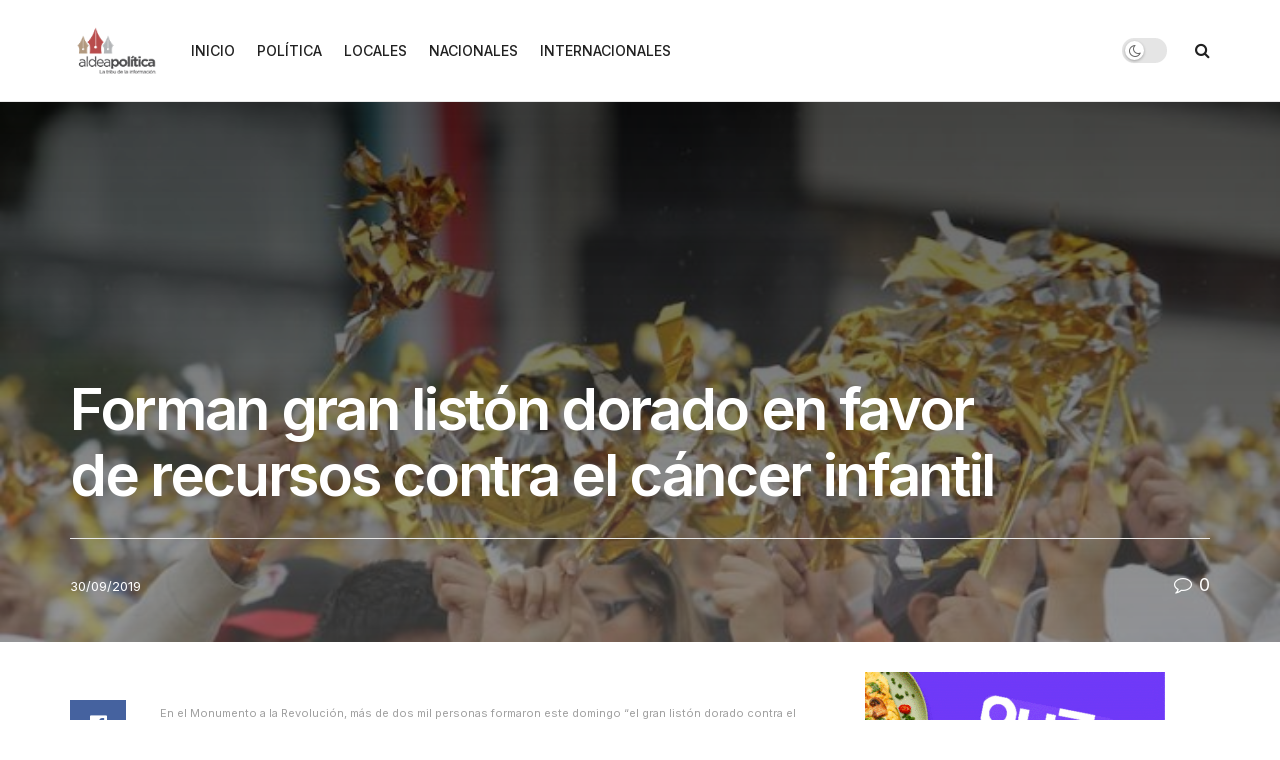

--- FILE ---
content_type: text/html; charset=UTF-8
request_url: https://aldeapolitica.com/forman-gran-liston-dorado-en-favor-de-recursos-contra-el-cancer-infantil/
body_size: 27728
content:
<!doctype html>
<!--[if lt IE 7]> <html class="no-js lt-ie9 lt-ie8 lt-ie7" lang="es" itemscope itemtype="https://schema.org/BlogPosting"> <![endif]-->
<!--[if IE 7]>    <html class="no-js lt-ie9 lt-ie8" lang="es" itemscope itemtype="https://schema.org/BlogPosting"> <![endif]-->
<!--[if IE 8]>    <html class="no-js lt-ie9" lang="es" itemscope itemtype="https://schema.org/BlogPosting"> <![endif]-->
<!--[if IE 9]>    <html class="no-js lt-ie10" lang="es" itemscope itemtype="https://schema.org/BlogPosting"> <![endif]-->
<!--[if gt IE 8]><!--> <html class="no-js" lang="es" itemscope itemtype="https://schema.org/BlogPosting"> <!--<![endif]-->
<head>
    <meta http-equiv="Content-Type" content="text/html; charset=UTF-8" />
    <meta name='viewport' content='width=device-width, initial-scale=1, user-scalable=yes' />
    <link rel="profile" href="http://gmpg.org/xfn/11" />
    <link rel="pingback" href="https://aldeapolitica.com/xmlrpc.php" />
    <meta name='robots' content='index, follow, max-image-preview:large, max-snippet:-1, max-video-preview:-1' />
<meta property="og:type" content="article">
<meta property="og:title" content="Forman gran listón dorado en favor de recursos contra el cáncer infantil">
<meta property="og:site_name" content="Aldea Politica">
<meta property="og:description" content="En el Monumento a la Revolución, más de dos mil personas formaron este domingo “el gran listón dorado contra el">
<meta property="og:url" content="https://aldeapolitica.com/forman-gran-liston-dorado-en-favor-de-recursos-contra-el-cancer-infantil/">
<meta property="og:locale" content="es_ES">
<meta property="og:image" content="https://aldeapolitica.com/wp-content/uploads/2019/09/forman-gran-liston-dorado-en-favor-de-recursos-contra-el-cancer-infantil-696x464.jpg">
<meta property="og:image:height" content="464">
<meta property="og:image:width" content="696">
<meta property="article:published_time" content="2019-09-29T11:40:26-05:00">
<meta property="article:modified_time" content="2019-09-30T07:03:12-05:00">
<meta property="article:section" content="NACIONALES">
<meta property="article:tag" content="cáncer">
<meta property="article:tag" content="contra">
<meta property="article:tag" content="dorado">
<meta property="article:tag" content="favor">
<meta property="article:tag" content="forman">
<meta property="article:tag" content="gran">
<meta property="article:tag" content="infantil">
<meta property="article:tag" content="listón">
<meta property="article:tag" content="recursos">
<meta name="twitter:card" content="summary_large_image">
<meta name="twitter:title" content="Forman gran listón dorado en favor de recursos contra el cáncer infantil">
<meta name="twitter:description" content="En el Monumento a la Revolución, más de dos mil personas formaron este domingo “el gran listón dorado contra el">
<meta name="twitter:url" content="https://aldeapolitica.com/forman-gran-liston-dorado-en-favor-de-recursos-contra-el-cancer-infantil/">
<meta name="twitter:site" content="">
<meta name="twitter:image" content="https://aldeapolitica.com/wp-content/uploads/2019/09/forman-gran-liston-dorado-en-favor-de-recursos-contra-el-cancer-infantil-696x464.jpg">
<meta name="twitter:image:width" content="696">
<meta name="twitter:image:height" content="464">
			<script type="text/javascript">
			  var jnews_ajax_url = '/?ajax-request=jnews'
			</script>
			<script type="text/javascript">;window.jnews=window.jnews||{},window.jnews.library=window.jnews.library||{},window.jnews.library=function(){"use strict";var e=this;e.win=window,e.doc=document,e.noop=function(){},e.globalBody=e.doc.getElementsByTagName("body")[0],e.globalBody=e.globalBody?e.globalBody:e.doc,e.win.jnewsDataStorage=e.win.jnewsDataStorage||{_storage:new WeakMap,put:function(e,t,n){this._storage.has(e)||this._storage.set(e,new Map),this._storage.get(e).set(t,n)},get:function(e,t){return this._storage.get(e).get(t)},has:function(e,t){return this._storage.has(e)&&this._storage.get(e).has(t)},remove:function(e,t){var n=this._storage.get(e).delete(t);return 0===!this._storage.get(e).size&&this._storage.delete(e),n}},e.windowWidth=function(){return e.win.innerWidth||e.docEl.clientWidth||e.globalBody.clientWidth},e.windowHeight=function(){return e.win.innerHeight||e.docEl.clientHeight||e.globalBody.clientHeight},e.requestAnimationFrame=e.win.requestAnimationFrame||e.win.webkitRequestAnimationFrame||e.win.mozRequestAnimationFrame||e.win.msRequestAnimationFrame||window.oRequestAnimationFrame||function(e){return setTimeout(e,1e3/60)},e.cancelAnimationFrame=e.win.cancelAnimationFrame||e.win.webkitCancelAnimationFrame||e.win.webkitCancelRequestAnimationFrame||e.win.mozCancelAnimationFrame||e.win.msCancelRequestAnimationFrame||e.win.oCancelRequestAnimationFrame||function(e){clearTimeout(e)},e.classListSupport="classList"in document.createElement("_"),e.hasClass=e.classListSupport?function(e,t){return e.classList.contains(t)}:function(e,t){return e.className.indexOf(t)>=0},e.addClass=e.classListSupport?function(t,n){e.hasClass(t,n)||t.classList.add(n)}:function(t,n){e.hasClass(t,n)||(t.className+=" "+n)},e.removeClass=e.classListSupport?function(t,n){e.hasClass(t,n)&&t.classList.remove(n)}:function(t,n){e.hasClass(t,n)&&(t.className=t.className.replace(n,""))},e.objKeys=function(e){var t=[];for(var n in e)Object.prototype.hasOwnProperty.call(e,n)&&t.push(n);return t},e.isObjectSame=function(e,t){var n=!0;return JSON.stringify(e)!==JSON.stringify(t)&&(n=!1),n},e.extend=function(){for(var e,t,n,o=arguments[0]||{},i=1,a=arguments.length;i<a;i++)if(null!==(e=arguments[i]))for(t in e)o!==(n=e[t])&&void 0!==n&&(o[t]=n);return o},e.dataStorage=e.win.jnewsDataStorage,e.isVisible=function(e){return 0!==e.offsetWidth&&0!==e.offsetHeight||e.getBoundingClientRect().length},e.getHeight=function(e){return e.offsetHeight||e.clientHeight||e.getBoundingClientRect().height},e.getWidth=function(e){return e.offsetWidth||e.clientWidth||e.getBoundingClientRect().width},e.supportsPassive=!1;try{var t=Object.defineProperty({},"passive",{get:function(){e.supportsPassive=!0}});"createEvent"in e.doc?e.win.addEventListener("test",null,t):"fireEvent"in e.doc&&e.win.attachEvent("test",null)}catch(e){}e.passiveOption=!!e.supportsPassive&&{passive:!0},e.setStorage=function(e,t){e="jnews-"+e;var n={expired:Math.floor(((new Date).getTime()+432e5)/1e3)};t=Object.assign(n,t);localStorage.setItem(e,JSON.stringify(t))},e.getStorage=function(e){e="jnews-"+e;var t=localStorage.getItem(e);return null!==t&&0<t.length?JSON.parse(localStorage.getItem(e)):{}},e.expiredStorage=function(){var t,n="jnews-";for(var o in localStorage)o.indexOf(n)>-1&&"undefined"!==(t=e.getStorage(o.replace(n,""))).expired&&t.expired<Math.floor((new Date).getTime()/1e3)&&localStorage.removeItem(o)},e.addEvents=function(t,n,o){for(var i in n){var a=["touchstart","touchmove"].indexOf(i)>=0&&!o&&e.passiveOption;"createEvent"in e.doc?t.addEventListener(i,n[i],a):"fireEvent"in e.doc&&t.attachEvent("on"+i,n[i])}},e.removeEvents=function(t,n){for(var o in n)"createEvent"in e.doc?t.removeEventListener(o,n[o]):"fireEvent"in e.doc&&t.detachEvent("on"+o,n[o])},e.triggerEvents=function(t,n,o){var i;o=o||{detail:null};return"createEvent"in e.doc?(!(i=e.doc.createEvent("CustomEvent")||new CustomEvent(n)).initCustomEvent||i.initCustomEvent(n,!0,!1,o),void t.dispatchEvent(i)):"fireEvent"in e.doc?((i=e.doc.createEventObject()).eventType=n,void t.fireEvent("on"+i.eventType,i)):void 0},e.getParents=function(t,n){void 0===n&&(n=e.doc);for(var o=[],i=t.parentNode,a=!1;!a;)if(i){var r=i;r.querySelectorAll(n).length?a=!0:(o.push(r),i=r.parentNode)}else o=[],a=!0;return o},e.forEach=function(e,t,n){for(var o=0,i=e.length;o<i;o++)t.call(n,e[o],o)},e.getText=function(e){return e.innerText||e.textContent},e.setText=function(e,t){var n="object"==typeof t?t.innerText||t.textContent:t;e.innerText&&(e.innerText=n),e.textContent&&(e.textContent=n)},e.httpBuildQuery=function(t){return e.objKeys(t).reduce(function t(n){var o=arguments.length>1&&void 0!==arguments[1]?arguments[1]:null;return function(i,a){var r=n[a];a=encodeURIComponent(a);var s=o?"".concat(o,"[").concat(a,"]"):a;return null==r||"function"==typeof r?(i.push("".concat(s,"=")),i):["number","boolean","string"].includes(typeof r)?(i.push("".concat(s,"=").concat(encodeURIComponent(r))),i):(i.push(e.objKeys(r).reduce(t(r,s),[]).join("&")),i)}}(t),[]).join("&")},e.get=function(t,n,o,i){return o="function"==typeof o?o:e.noop,e.ajax("GET",t,n,o,i)},e.post=function(t,n,o,i){return o="function"==typeof o?o:e.noop,e.ajax("POST",t,n,o,i)},e.ajax=function(t,n,o,i,a){var r=new XMLHttpRequest,s=n,c=e.httpBuildQuery(o);if(t=-1!=["GET","POST"].indexOf(t)?t:"GET",r.open(t,s+("GET"==t?"?"+c:""),!0),"POST"==t&&r.setRequestHeader("Content-type","application/x-www-form-urlencoded"),r.setRequestHeader("X-Requested-With","XMLHttpRequest"),r.onreadystatechange=function(){4===r.readyState&&200<=r.status&&300>r.status&&"function"==typeof i&&i.call(void 0,r.response)},void 0!==a&&!a){return{xhr:r,send:function(){r.send("POST"==t?c:null)}}}return r.send("POST"==t?c:null),{xhr:r}},e.scrollTo=function(t,n,o){function i(e,t,n){this.start=this.position(),this.change=e-this.start,this.currentTime=0,this.increment=20,this.duration=void 0===n?500:n,this.callback=t,this.finish=!1,this.animateScroll()}return Math.easeInOutQuad=function(e,t,n,o){return(e/=o/2)<1?n/2*e*e+t:-n/2*(--e*(e-2)-1)+t},i.prototype.stop=function(){this.finish=!0},i.prototype.move=function(t){e.doc.documentElement.scrollTop=t,e.globalBody.parentNode.scrollTop=t,e.globalBody.scrollTop=t},i.prototype.position=function(){return e.doc.documentElement.scrollTop||e.globalBody.parentNode.scrollTop||e.globalBody.scrollTop},i.prototype.animateScroll=function(){this.currentTime+=this.increment;var t=Math.easeInOutQuad(this.currentTime,this.start,this.change,this.duration);this.move(t),this.currentTime<this.duration&&!this.finish?e.requestAnimationFrame.call(e.win,this.animateScroll.bind(this)):this.callback&&"function"==typeof this.callback&&this.callback()},new i(t,n,o)},e.unwrap=function(t){var n,o=t;e.forEach(t,(function(e,t){n?n+=e:n=e})),o.replaceWith(n)},e.performance={start:function(e){performance.mark(e+"Start")},stop:function(e){performance.mark(e+"End"),performance.measure(e,e+"Start",e+"End")}},e.fps=function(){var t=0,n=0,o=0;!function(){var i=t=0,a=0,r=0,s=document.getElementById("fpsTable"),c=function(t){void 0===document.getElementsByTagName("body")[0]?e.requestAnimationFrame.call(e.win,(function(){c(t)})):document.getElementsByTagName("body")[0].appendChild(t)};null===s&&((s=document.createElement("div")).style.position="fixed",s.style.top="120px",s.style.left="10px",s.style.width="100px",s.style.height="20px",s.style.border="1px solid black",s.style.fontSize="11px",s.style.zIndex="100000",s.style.backgroundColor="white",s.id="fpsTable",c(s));var l=function(){o++,n=Date.now(),(a=(o/(r=(n-t)/1e3)).toPrecision(2))!=i&&(i=a,s.innerHTML=i+"fps"),1<r&&(t=n,o=0),e.requestAnimationFrame.call(e.win,l)};l()}()},e.instr=function(e,t){for(var n=0;n<t.length;n++)if(-1!==e.toLowerCase().indexOf(t[n].toLowerCase()))return!0},e.winLoad=function(t,n){function o(o){if("complete"===e.doc.readyState||"interactive"===e.doc.readyState)return!o||n?setTimeout(t,n||1):t(o),1}o()||e.addEvents(e.win,{load:o})},e.docReady=function(t,n){function o(o){if("complete"===e.doc.readyState||"interactive"===e.doc.readyState)return!o||n?setTimeout(t,n||1):t(o),1}o()||e.addEvents(e.doc,{DOMContentLoaded:o})},e.fireOnce=function(){e.docReady((function(){e.assets=e.assets||[],e.assets.length&&(e.boot(),e.load_assets())}),50)},e.boot=function(){e.length&&e.doc.querySelectorAll("style[media]").forEach((function(e){"not all"==e.getAttribute("media")&&e.removeAttribute("media")}))},e.create_js=function(t,n){var o=e.doc.createElement("script");switch(o.setAttribute("src",t),n){case"defer":o.setAttribute("defer",!0);break;case"async":o.setAttribute("async",!0);break;case"deferasync":o.setAttribute("defer",!0),o.setAttribute("async",!0)}e.globalBody.appendChild(o)},e.load_assets=function(){"object"==typeof e.assets&&e.forEach(e.assets.slice(0),(function(t,n){var o="";t.defer&&(o+="defer"),t.async&&(o+="async"),e.create_js(t.url,o);var i=e.assets.indexOf(t);i>-1&&e.assets.splice(i,1)})),e.assets=jnewsoption.au_scripts=window.jnewsads=[]},e.setCookie=function(e,t,n){var o="";if(n){var i=new Date;i.setTime(i.getTime()+24*n*60*60*1e3),o="; expires="+i.toUTCString()}document.cookie=e+"="+(t||"")+o+"; path=/"},e.getCookie=function(e){for(var t=e+"=",n=document.cookie.split(";"),o=0;o<n.length;o++){for(var i=n[o];" "==i.charAt(0);)i=i.substring(1,i.length);if(0==i.indexOf(t))return i.substring(t.length,i.length)}return null},e.eraseCookie=function(e){document.cookie=e+"=; Path=/; Expires=Thu, 01 Jan 1970 00:00:01 GMT;"},e.docReady((function(){e.globalBody=e.globalBody==e.doc?e.doc.getElementsByTagName("body")[0]:e.globalBody,e.globalBody=e.globalBody?e.globalBody:e.doc})),e.winLoad((function(){e.winLoad((function(){var t=!1;if(void 0!==window.jnewsadmin)if(void 0!==window.file_version_checker){var n=e.objKeys(window.file_version_checker);n.length?n.forEach((function(e){t||"10.0.4"===window.file_version_checker[e]||(t=!0)})):t=!0}else t=!0;t&&(window.jnewsHelper.getMessage(),window.jnewsHelper.getNotice())}),2500)}))},window.jnews.library=new window.jnews.library;</script>
	<!-- This site is optimized with the Yoast SEO plugin v26.7 - https://yoast.com/wordpress/plugins/seo/ -->
	<title>Forman gran listón dorado en favor de recursos contra el cáncer infantil - Aldea Politica</title>
	<link rel="canonical" href="https://aldeapolitica.com/forman-gran-liston-dorado-en-favor-de-recursos-contra-el-cancer-infantil/" />
	<meta property="og:locale" content="es_ES" />
	<meta property="og:type" content="article" />
	<meta property="og:title" content="Forman gran listón dorado en favor de recursos contra el cáncer infantil - Aldea Politica" />
	<meta property="og:description" content="En el Monumento a la Revolución, más de dos mil personas formaron este domingo “el gran listón dorado contra el cáncer infantil”. México, 29 Sep (redacción).- En el Monumento a la Revolución, más de dos mil personas formaron este domingo “el gran listón dorado contra el cáncer infantil”, que busca concientizar a las autoridades y [&hellip;]" />
	<meta property="og:url" content="https://aldeapolitica.com/forman-gran-liston-dorado-en-favor-de-recursos-contra-el-cancer-infantil/" />
	<meta property="og:site_name" content="Aldea Politica" />
	<meta property="article:publisher" content="https://www.facebook.com/aldeapolitica" />
	<meta property="article:published_time" content="2019-09-29T16:40:26+00:00" />
	<meta property="article:modified_time" content="2019-09-30T12:03:12+00:00" />
	<meta property="og:image" content="https://aldeapolitica.com/wp-content/uploads/2019/09/forman-gran-liston-dorado-en-favor-de-recursos-contra-el-cancer-infantil-696x464.jpg" />
	<meta property="og:image:width" content="696" />
	<meta property="og:image:height" content="464" />
	<meta property="og:image:type" content="image/jpeg" />
	<meta name="twitter:card" content="summary_large_image" />
	<meta name="twitter:creator" content="@aldeapolitica" />
	<meta name="twitter:site" content="@aldeapolitica" />
	<meta name="twitter:label1" content="Escrito por" />
	<meta name="twitter:data1" content="" />
	<meta name="twitter:label2" content="Tiempo de lectura" />
	<meta name="twitter:data2" content="2 minutos" />
	<script type="application/ld+json" class="yoast-schema-graph">{"@context":"https://schema.org","@graph":[{"@type":"Article","@id":"https://aldeapolitica.com/forman-gran-liston-dorado-en-favor-de-recursos-contra-el-cancer-infantil/#article","isPartOf":{"@id":"https://aldeapolitica.com/forman-gran-liston-dorado-en-favor-de-recursos-contra-el-cancer-infantil/"},"author":{"name":"","@id":""},"headline":"Forman gran listón dorado en favor de recursos contra el cáncer infantil","datePublished":"2019-09-29T16:40:26+00:00","dateModified":"2019-09-30T12:03:12+00:00","mainEntityOfPage":{"@id":"https://aldeapolitica.com/forman-gran-liston-dorado-en-favor-de-recursos-contra-el-cancer-infantil/"},"wordCount":352,"publisher":{"@id":"https://aldeapolitica.com/#organization"},"image":{"@id":"https://aldeapolitica.com/forman-gran-liston-dorado-en-favor-de-recursos-contra-el-cancer-infantil/#primaryimage"},"thumbnailUrl":"https://aldeapolitica.com/wp-content/uploads/2019/09/forman-gran-liston-dorado-en-favor-de-recursos-contra-el-cancer-infantil-696x464.jpg","keywords":["cáncer","contra","dorado","favor","forman","gran","infantil","listón","recursos"],"articleSection":["NACIONALES"],"inLanguage":"es"},{"@type":"WebPage","@id":"https://aldeapolitica.com/forman-gran-liston-dorado-en-favor-de-recursos-contra-el-cancer-infantil/","url":"https://aldeapolitica.com/forman-gran-liston-dorado-en-favor-de-recursos-contra-el-cancer-infantil/","name":"Forman gran listón dorado en favor de recursos contra el cáncer infantil - Aldea Politica","isPartOf":{"@id":"https://aldeapolitica.com/#website"},"primaryImageOfPage":{"@id":"https://aldeapolitica.com/forman-gran-liston-dorado-en-favor-de-recursos-contra-el-cancer-infantil/#primaryimage"},"image":{"@id":"https://aldeapolitica.com/forman-gran-liston-dorado-en-favor-de-recursos-contra-el-cancer-infantil/#primaryimage"},"thumbnailUrl":"https://aldeapolitica.com/wp-content/uploads/2019/09/forman-gran-liston-dorado-en-favor-de-recursos-contra-el-cancer-infantil-696x464.jpg","datePublished":"2019-09-29T16:40:26+00:00","dateModified":"2019-09-30T12:03:12+00:00","breadcrumb":{"@id":"https://aldeapolitica.com/forman-gran-liston-dorado-en-favor-de-recursos-contra-el-cancer-infantil/#breadcrumb"},"inLanguage":"es","potentialAction":[{"@type":"ReadAction","target":["https://aldeapolitica.com/forman-gran-liston-dorado-en-favor-de-recursos-contra-el-cancer-infantil/"]}]},{"@type":"ImageObject","inLanguage":"es","@id":"https://aldeapolitica.com/forman-gran-liston-dorado-en-favor-de-recursos-contra-el-cancer-infantil/#primaryimage","url":"https://aldeapolitica.com/wp-content/uploads/2019/09/forman-gran-liston-dorado-en-favor-de-recursos-contra-el-cancer-infantil-696x464.jpg","contentUrl":"https://aldeapolitica.com/wp-content/uploads/2019/09/forman-gran-liston-dorado-en-favor-de-recursos-contra-el-cancer-infantil-696x464.jpg","width":696,"height":464},{"@type":"BreadcrumbList","@id":"https://aldeapolitica.com/forman-gran-liston-dorado-en-favor-de-recursos-contra-el-cancer-infantil/#breadcrumb","itemListElement":[{"@type":"ListItem","position":1,"name":"Portada","item":"https://aldeapolitica.com/"},{"@type":"ListItem","position":2,"name":"Forman gran listón dorado en favor de recursos contra el cáncer infantil"}]},{"@type":"WebSite","@id":"https://aldeapolitica.com/#website","url":"https://aldeapolitica.com/","name":"Aldea Politica","description":"La Tribu de la Información","publisher":{"@id":"https://aldeapolitica.com/#organization"},"potentialAction":[{"@type":"SearchAction","target":{"@type":"EntryPoint","urlTemplate":"https://aldeapolitica.com/?s={search_term_string}"},"query-input":{"@type":"PropertyValueSpecification","valueRequired":true,"valueName":"search_term_string"}}],"inLanguage":"es"},{"@type":"Organization","@id":"https://aldeapolitica.com/#organization","name":"Aldea Politica","url":"https://aldeapolitica.com/","logo":{"@type":"ImageObject","inLanguage":"es","@id":"https://aldeapolitica.com/#/schema/logo/image/","url":"https://aldeapolitica.com/wp-content/uploads/2024/03/AP-VERSION-CENTRAL-2-scaled.jpg","contentUrl":"https://aldeapolitica.com/wp-content/uploads/2024/03/AP-VERSION-CENTRAL-2-scaled.jpg","width":2560,"height":1974,"caption":"Aldea Politica"},"image":{"@id":"https://aldeapolitica.com/#/schema/logo/image/"},"sameAs":["https://www.facebook.com/aldeapolitica","https://x.com/aldeapolitica"]},{"@type":"Person","@id":"","url":"https://aldeapolitica.com/author/"}]}</script>
	<!-- / Yoast SEO plugin. -->


<link rel='dns-prefetch' href='//www.googletagmanager.com' />
<link rel='dns-prefetch' href='//fonts.googleapis.com' />
<link rel='dns-prefetch' href='//pagead2.googlesyndication.com' />
<link rel='preconnect' href='https://fonts.gstatic.com' />
<link rel="alternate" type="application/rss+xml" title="Aldea Politica &raquo; Feed" href="https://aldeapolitica.com/feed/" />
<link rel="alternate" type="application/rss+xml" title="Aldea Politica &raquo; Feed de los comentarios" href="https://aldeapolitica.com/comments/feed/" />
<link rel="alternate" title="oEmbed (JSON)" type="application/json+oembed" href="https://aldeapolitica.com/wp-json/oembed/1.0/embed?url=https%3A%2F%2Faldeapolitica.com%2Fforman-gran-liston-dorado-en-favor-de-recursos-contra-el-cancer-infantil%2F" />
<link rel="alternate" title="oEmbed (XML)" type="text/xml+oembed" href="https://aldeapolitica.com/wp-json/oembed/1.0/embed?url=https%3A%2F%2Faldeapolitica.com%2Fforman-gran-liston-dorado-en-favor-de-recursos-contra-el-cancer-infantil%2F&#038;format=xml" />
<style id='wp-img-auto-sizes-contain-inline-css' type='text/css'>
img:is([sizes=auto i],[sizes^="auto," i]){contain-intrinsic-size:3000px 1500px}
/*# sourceURL=wp-img-auto-sizes-contain-inline-css */
</style>
<style id='wp-emoji-styles-inline-css' type='text/css'>

	img.wp-smiley, img.emoji {
		display: inline !important;
		border: none !important;
		box-shadow: none !important;
		height: 1em !important;
		width: 1em !important;
		margin: 0 0.07em !important;
		vertical-align: -0.1em !important;
		background: none !important;
		padding: 0 !important;
	}
/*# sourceURL=wp-emoji-styles-inline-css */
</style>
<link rel='stylesheet' id='wp-block-library-css' href='https://aldeapolitica.com/wp-includes/css/dist/block-library/style.min.css?ver=6.9' type='text/css' media='all' />
<style id='classic-theme-styles-inline-css' type='text/css'>
/*! This file is auto-generated */
.wp-block-button__link{color:#fff;background-color:#32373c;border-radius:9999px;box-shadow:none;text-decoration:none;padding:calc(.667em + 2px) calc(1.333em + 2px);font-size:1.125em}.wp-block-file__button{background:#32373c;color:#fff;text-decoration:none}
/*# sourceURL=/wp-includes/css/classic-themes.min.css */
</style>
<style id='global-styles-inline-css' type='text/css'>
:root{--wp--preset--aspect-ratio--square: 1;--wp--preset--aspect-ratio--4-3: 4/3;--wp--preset--aspect-ratio--3-4: 3/4;--wp--preset--aspect-ratio--3-2: 3/2;--wp--preset--aspect-ratio--2-3: 2/3;--wp--preset--aspect-ratio--16-9: 16/9;--wp--preset--aspect-ratio--9-16: 9/16;--wp--preset--color--black: #000000;--wp--preset--color--cyan-bluish-gray: #abb8c3;--wp--preset--color--white: #ffffff;--wp--preset--color--pale-pink: #f78da7;--wp--preset--color--vivid-red: #cf2e2e;--wp--preset--color--luminous-vivid-orange: #ff6900;--wp--preset--color--luminous-vivid-amber: #fcb900;--wp--preset--color--light-green-cyan: #7bdcb5;--wp--preset--color--vivid-green-cyan: #00d084;--wp--preset--color--pale-cyan-blue: #8ed1fc;--wp--preset--color--vivid-cyan-blue: #0693e3;--wp--preset--color--vivid-purple: #9b51e0;--wp--preset--gradient--vivid-cyan-blue-to-vivid-purple: linear-gradient(135deg,rgb(6,147,227) 0%,rgb(155,81,224) 100%);--wp--preset--gradient--light-green-cyan-to-vivid-green-cyan: linear-gradient(135deg,rgb(122,220,180) 0%,rgb(0,208,130) 100%);--wp--preset--gradient--luminous-vivid-amber-to-luminous-vivid-orange: linear-gradient(135deg,rgb(252,185,0) 0%,rgb(255,105,0) 100%);--wp--preset--gradient--luminous-vivid-orange-to-vivid-red: linear-gradient(135deg,rgb(255,105,0) 0%,rgb(207,46,46) 100%);--wp--preset--gradient--very-light-gray-to-cyan-bluish-gray: linear-gradient(135deg,rgb(238,238,238) 0%,rgb(169,184,195) 100%);--wp--preset--gradient--cool-to-warm-spectrum: linear-gradient(135deg,rgb(74,234,220) 0%,rgb(151,120,209) 20%,rgb(207,42,186) 40%,rgb(238,44,130) 60%,rgb(251,105,98) 80%,rgb(254,248,76) 100%);--wp--preset--gradient--blush-light-purple: linear-gradient(135deg,rgb(255,206,236) 0%,rgb(152,150,240) 100%);--wp--preset--gradient--blush-bordeaux: linear-gradient(135deg,rgb(254,205,165) 0%,rgb(254,45,45) 50%,rgb(107,0,62) 100%);--wp--preset--gradient--luminous-dusk: linear-gradient(135deg,rgb(255,203,112) 0%,rgb(199,81,192) 50%,rgb(65,88,208) 100%);--wp--preset--gradient--pale-ocean: linear-gradient(135deg,rgb(255,245,203) 0%,rgb(182,227,212) 50%,rgb(51,167,181) 100%);--wp--preset--gradient--electric-grass: linear-gradient(135deg,rgb(202,248,128) 0%,rgb(113,206,126) 100%);--wp--preset--gradient--midnight: linear-gradient(135deg,rgb(2,3,129) 0%,rgb(40,116,252) 100%);--wp--preset--font-size--small: 13px;--wp--preset--font-size--medium: 20px;--wp--preset--font-size--large: 36px;--wp--preset--font-size--x-large: 42px;--wp--preset--spacing--20: 0.44rem;--wp--preset--spacing--30: 0.67rem;--wp--preset--spacing--40: 1rem;--wp--preset--spacing--50: 1.5rem;--wp--preset--spacing--60: 2.25rem;--wp--preset--spacing--70: 3.38rem;--wp--preset--spacing--80: 5.06rem;--wp--preset--shadow--natural: 6px 6px 9px rgba(0, 0, 0, 0.2);--wp--preset--shadow--deep: 12px 12px 50px rgba(0, 0, 0, 0.4);--wp--preset--shadow--sharp: 6px 6px 0px rgba(0, 0, 0, 0.2);--wp--preset--shadow--outlined: 6px 6px 0px -3px rgb(255, 255, 255), 6px 6px rgb(0, 0, 0);--wp--preset--shadow--crisp: 6px 6px 0px rgb(0, 0, 0);}:where(.is-layout-flex){gap: 0.5em;}:where(.is-layout-grid){gap: 0.5em;}body .is-layout-flex{display: flex;}.is-layout-flex{flex-wrap: wrap;align-items: center;}.is-layout-flex > :is(*, div){margin: 0;}body .is-layout-grid{display: grid;}.is-layout-grid > :is(*, div){margin: 0;}:where(.wp-block-columns.is-layout-flex){gap: 2em;}:where(.wp-block-columns.is-layout-grid){gap: 2em;}:where(.wp-block-post-template.is-layout-flex){gap: 1.25em;}:where(.wp-block-post-template.is-layout-grid){gap: 1.25em;}.has-black-color{color: var(--wp--preset--color--black) !important;}.has-cyan-bluish-gray-color{color: var(--wp--preset--color--cyan-bluish-gray) !important;}.has-white-color{color: var(--wp--preset--color--white) !important;}.has-pale-pink-color{color: var(--wp--preset--color--pale-pink) !important;}.has-vivid-red-color{color: var(--wp--preset--color--vivid-red) !important;}.has-luminous-vivid-orange-color{color: var(--wp--preset--color--luminous-vivid-orange) !important;}.has-luminous-vivid-amber-color{color: var(--wp--preset--color--luminous-vivid-amber) !important;}.has-light-green-cyan-color{color: var(--wp--preset--color--light-green-cyan) !important;}.has-vivid-green-cyan-color{color: var(--wp--preset--color--vivid-green-cyan) !important;}.has-pale-cyan-blue-color{color: var(--wp--preset--color--pale-cyan-blue) !important;}.has-vivid-cyan-blue-color{color: var(--wp--preset--color--vivid-cyan-blue) !important;}.has-vivid-purple-color{color: var(--wp--preset--color--vivid-purple) !important;}.has-black-background-color{background-color: var(--wp--preset--color--black) !important;}.has-cyan-bluish-gray-background-color{background-color: var(--wp--preset--color--cyan-bluish-gray) !important;}.has-white-background-color{background-color: var(--wp--preset--color--white) !important;}.has-pale-pink-background-color{background-color: var(--wp--preset--color--pale-pink) !important;}.has-vivid-red-background-color{background-color: var(--wp--preset--color--vivid-red) !important;}.has-luminous-vivid-orange-background-color{background-color: var(--wp--preset--color--luminous-vivid-orange) !important;}.has-luminous-vivid-amber-background-color{background-color: var(--wp--preset--color--luminous-vivid-amber) !important;}.has-light-green-cyan-background-color{background-color: var(--wp--preset--color--light-green-cyan) !important;}.has-vivid-green-cyan-background-color{background-color: var(--wp--preset--color--vivid-green-cyan) !important;}.has-pale-cyan-blue-background-color{background-color: var(--wp--preset--color--pale-cyan-blue) !important;}.has-vivid-cyan-blue-background-color{background-color: var(--wp--preset--color--vivid-cyan-blue) !important;}.has-vivid-purple-background-color{background-color: var(--wp--preset--color--vivid-purple) !important;}.has-black-border-color{border-color: var(--wp--preset--color--black) !important;}.has-cyan-bluish-gray-border-color{border-color: var(--wp--preset--color--cyan-bluish-gray) !important;}.has-white-border-color{border-color: var(--wp--preset--color--white) !important;}.has-pale-pink-border-color{border-color: var(--wp--preset--color--pale-pink) !important;}.has-vivid-red-border-color{border-color: var(--wp--preset--color--vivid-red) !important;}.has-luminous-vivid-orange-border-color{border-color: var(--wp--preset--color--luminous-vivid-orange) !important;}.has-luminous-vivid-amber-border-color{border-color: var(--wp--preset--color--luminous-vivid-amber) !important;}.has-light-green-cyan-border-color{border-color: var(--wp--preset--color--light-green-cyan) !important;}.has-vivid-green-cyan-border-color{border-color: var(--wp--preset--color--vivid-green-cyan) !important;}.has-pale-cyan-blue-border-color{border-color: var(--wp--preset--color--pale-cyan-blue) !important;}.has-vivid-cyan-blue-border-color{border-color: var(--wp--preset--color--vivid-cyan-blue) !important;}.has-vivid-purple-border-color{border-color: var(--wp--preset--color--vivid-purple) !important;}.has-vivid-cyan-blue-to-vivid-purple-gradient-background{background: var(--wp--preset--gradient--vivid-cyan-blue-to-vivid-purple) !important;}.has-light-green-cyan-to-vivid-green-cyan-gradient-background{background: var(--wp--preset--gradient--light-green-cyan-to-vivid-green-cyan) !important;}.has-luminous-vivid-amber-to-luminous-vivid-orange-gradient-background{background: var(--wp--preset--gradient--luminous-vivid-amber-to-luminous-vivid-orange) !important;}.has-luminous-vivid-orange-to-vivid-red-gradient-background{background: var(--wp--preset--gradient--luminous-vivid-orange-to-vivid-red) !important;}.has-very-light-gray-to-cyan-bluish-gray-gradient-background{background: var(--wp--preset--gradient--very-light-gray-to-cyan-bluish-gray) !important;}.has-cool-to-warm-spectrum-gradient-background{background: var(--wp--preset--gradient--cool-to-warm-spectrum) !important;}.has-blush-light-purple-gradient-background{background: var(--wp--preset--gradient--blush-light-purple) !important;}.has-blush-bordeaux-gradient-background{background: var(--wp--preset--gradient--blush-bordeaux) !important;}.has-luminous-dusk-gradient-background{background: var(--wp--preset--gradient--luminous-dusk) !important;}.has-pale-ocean-gradient-background{background: var(--wp--preset--gradient--pale-ocean) !important;}.has-electric-grass-gradient-background{background: var(--wp--preset--gradient--electric-grass) !important;}.has-midnight-gradient-background{background: var(--wp--preset--gradient--midnight) !important;}.has-small-font-size{font-size: var(--wp--preset--font-size--small) !important;}.has-medium-font-size{font-size: var(--wp--preset--font-size--medium) !important;}.has-large-font-size{font-size: var(--wp--preset--font-size--large) !important;}.has-x-large-font-size{font-size: var(--wp--preset--font-size--x-large) !important;}
:where(.wp-block-post-template.is-layout-flex){gap: 1.25em;}:where(.wp-block-post-template.is-layout-grid){gap: 1.25em;}
:where(.wp-block-term-template.is-layout-flex){gap: 1.25em;}:where(.wp-block-term-template.is-layout-grid){gap: 1.25em;}
:where(.wp-block-columns.is-layout-flex){gap: 2em;}:where(.wp-block-columns.is-layout-grid){gap: 2em;}
:root :where(.wp-block-pullquote){font-size: 1.5em;line-height: 1.6;}
/*# sourceURL=global-styles-inline-css */
</style>
<link rel='stylesheet' id='wp_automatic_gallery_style-css' href='https://aldeapolitica.com/wp-content/plugins/wp-automatic/css/wp-automatic.css?ver=1.0.0' type='text/css' media='all' />
<link rel='stylesheet' id='elementor-frontend-css' href='https://aldeapolitica.com/wp-content/plugins/elementor/assets/css/frontend.min.css?ver=3.34.0' type='text/css' media='all' />
<link rel='stylesheet' id='jeg_customizer_font-css' href='//fonts.googleapis.com/css?family=Inter%3Aregular%2C600%2C500&#038;display=swap&#038;ver=1.3.0' type='text/css' media='all' />
<link rel='stylesheet' id='font-awesome-css' href='https://aldeapolitica.com/wp-content/plugins/elementor/assets/lib/font-awesome/css/font-awesome.min.css?ver=4.7.0' type='text/css' media='all' />
<link rel='stylesheet' id='jnews-frontend-css' href='https://aldeapolitica.com/wp-content/themes/jnews/assets/dist/frontend.min.css?ver=12.0.3' type='text/css' media='all' />
<link rel='stylesheet' id='jnews-elementor-css' href='https://aldeapolitica.com/wp-content/themes/jnews/assets/css/elementor-frontend.css?ver=12.0.3' type='text/css' media='all' />
<link rel='stylesheet' id='jnews-style-css' href='https://aldeapolitica.com/wp-content/themes/jnews/style.css?ver=12.0.3' type='text/css' media='all' />
<link rel='stylesheet' id='jnews-darkmode-css' href='https://aldeapolitica.com/wp-content/themes/jnews/assets/css/darkmode.css?ver=12.0.3' type='text/css' media='all' />
<link rel='stylesheet' id='jnews-scheme-css' href='https://aldeapolitica.com/wp-content/uploads/jnews/scheme.css?ver=1727145696' type='text/css' media='all' />
<link rel='stylesheet' id='jnews-social-login-style-css' href='https://aldeapolitica.com/wp-content/plugins/jnews-social-login/assets/css/plugin.css?ver=11.0.5' type='text/css' media='all' />
<link rel='stylesheet' id='jnews-select-share-css' href='https://aldeapolitica.com/wp-content/plugins/jnews-social-share/assets/css/plugin.css' type='text/css' media='all' />
<script type="text/javascript" src="https://aldeapolitica.com/wp-includes/js/jquery/jquery.min.js?ver=3.7.1" id="jquery-core-js"></script>
<script type="text/javascript" src="https://aldeapolitica.com/wp-includes/js/jquery/jquery-migrate.min.js?ver=3.4.1" id="jquery-migrate-js"></script>
<script type="text/javascript" src="https://aldeapolitica.com/wp-content/plugins/wp-automatic/js/main-front.js?ver=1.0.1" id="wp_automatic_gallery-js"></script>

<!-- Fragmento de código de la etiqueta de Google (gtag.js) añadida por Site Kit -->
<!-- Fragmento de código de Google Analytics añadido por Site Kit -->
<script type="text/javascript" src="https://www.googletagmanager.com/gtag/js?id=GT-NFPFTBP" id="google_gtagjs-js" async></script>
<script type="text/javascript" id="google_gtagjs-js-after">
/* <![CDATA[ */
window.dataLayer = window.dataLayer || [];function gtag(){dataLayer.push(arguments);}
gtag("set","linker",{"domains":["aldeapolitica.com"]});
gtag("js", new Date());
gtag("set", "developer_id.dZTNiMT", true);
gtag("config", "GT-NFPFTBP");
//# sourceURL=google_gtagjs-js-after
/* ]]> */
</script>

<!-- OG: 3.3.8 -->
<meta property="og:image" content="https://aldeapolitica.com/wp-content/uploads/2019/09/forman-gran-liston-dorado-en-favor-de-recursos-contra-el-cancer-infantil-696x464.jpg"><meta property="og:image:secure_url" content="https://aldeapolitica.com/wp-content/uploads/2019/09/forman-gran-liston-dorado-en-favor-de-recursos-contra-el-cancer-infantil-696x464.jpg"><meta property="og:image:width" content="696"><meta property="og:image:height" content="464"><meta property="og:image:alt" content="forman-gran-liston-dorado-en-favor-de-recursos-contra-el-cancer-infantil-696&#215;464.jpg"><meta property="og:image:type" content="image/jpeg"><meta property="og:description" content="En el Monumento a la Revolución, más de dos mil personas formaron este domingo “el gran listón dorado contra el cáncer infantil”. México, 29 Sep (redacción).- En el Monumento a la Revolución, más de dos mil personas formaron este domingo “el gran listón dorado contra el cáncer infantil”, que busca concientizar a las autoridades y..."><meta property="og:type" content="article"><meta property="og:locale" content="es"><meta property="og:site_name" content="Aldea Politica"><meta property="og:title" content="Forman gran listón dorado en favor de recursos contra el cáncer infantil"><meta property="og:url" content="https://aldeapolitica.com/forman-gran-liston-dorado-en-favor-de-recursos-contra-el-cancer-infantil/"><meta property="og:updated_time" content="2019-09-30T07:03:12-05:00">
<meta property="article:tag" content="cáncer"><meta property="article:tag" content="contra"><meta property="article:tag" content="dorado"><meta property="article:tag" content="favor"><meta property="article:tag" content="forman"><meta property="article:tag" content="gran"><meta property="article:tag" content="infantil"><meta property="article:tag" content="listón"><meta property="article:tag" content="recursos"><meta property="article:published_time" content="2019-09-29T16:40:26+00:00"><meta property="article:modified_time" content="2019-09-30T12:03:12+00:00"><meta property="article:section" content="NACIONALES">
<meta property="twitter:partner" content="ogwp"><meta property="twitter:card" content="summary_large_image"><meta property="twitter:image" content="https://aldeapolitica.com/wp-content/uploads/2019/09/forman-gran-liston-dorado-en-favor-de-recursos-contra-el-cancer-infantil-696x464.jpg"><meta property="twitter:image:alt" content="forman-gran-liston-dorado-en-favor-de-recursos-contra-el-cancer-infantil-696&#215;464.jpg"><meta property="twitter:title" content="Forman gran listón dorado en favor de recursos contra el cáncer infantil"><meta property="twitter:description" content="En el Monumento a la Revolución, más de dos mil personas formaron este domingo “el gran listón dorado contra el cáncer infantil”. México, 29 Sep (redacción).- En el Monumento a la Revolución, más..."><meta property="twitter:url" content="https://aldeapolitica.com/forman-gran-liston-dorado-en-favor-de-recursos-contra-el-cancer-infantil/"><meta property="twitter:label1" content="Reading time"><meta property="twitter:data1" content="2 minutes">
<meta itemprop="image" content="https://aldeapolitica.com/wp-content/uploads/2019/09/forman-gran-liston-dorado-en-favor-de-recursos-contra-el-cancer-infantil-696x464.jpg"><meta itemprop="name" content="Forman gran listón dorado en favor de recursos contra el cáncer infantil"><meta itemprop="description" content="En el Monumento a la Revolución, más de dos mil personas formaron este domingo “el gran listón dorado contra el cáncer infantil”. México, 29 Sep (redacción).- En el Monumento a la Revolución, más de dos mil personas formaron este domingo “el gran listón dorado contra el cáncer infantil”, que busca concientizar a las autoridades y..."><meta itemprop="datePublished" content="2019-09-29"><meta itemprop="dateModified" content="2019-09-30T12:03:12+00:00">

<!-- /OG -->

<link rel="https://api.w.org/" href="https://aldeapolitica.com/wp-json/" /><link rel="alternate" title="JSON" type="application/json" href="https://aldeapolitica.com/wp-json/wp/v2/posts/11651" /><link rel="EditURI" type="application/rsd+xml" title="RSD" href="https://aldeapolitica.com/xmlrpc.php?rsd" />
<meta name="generator" content="WordPress 6.9" />
<link rel='shortlink' href='https://aldeapolitica.com/?p=11651' />
<meta name="generator" content="Site Kit by Google 1.170.0" />
<!--BEGIN: TRACKING CODE MANAGER (v2.5.0) BY INTELLYWP.COM IN HEAD//-->
<meta content="684496211706010" />
<!--END: https://wordpress.org/plugins/tracking-code-manager IN HEAD//-->
<!-- Metaetiquetas de Google AdSense añadidas por Site Kit -->
<meta name="google-adsense-platform-account" content="ca-host-pub-2644536267352236">
<meta name="google-adsense-platform-domain" content="sitekit.withgoogle.com">
<!-- Acabar con las metaetiquetas de Google AdSense añadidas por Site Kit -->
<meta name="generator" content="Elementor 3.34.0; features: e_font_icon_svg, additional_custom_breakpoints; settings: css_print_method-external, google_font-enabled, font_display-swap">
			<style>
				.e-con.e-parent:nth-of-type(n+4):not(.e-lazyloaded):not(.e-no-lazyload),
				.e-con.e-parent:nth-of-type(n+4):not(.e-lazyloaded):not(.e-no-lazyload) * {
					background-image: none !important;
				}
				@media screen and (max-height: 1024px) {
					.e-con.e-parent:nth-of-type(n+3):not(.e-lazyloaded):not(.e-no-lazyload),
					.e-con.e-parent:nth-of-type(n+3):not(.e-lazyloaded):not(.e-no-lazyload) * {
						background-image: none !important;
					}
				}
				@media screen and (max-height: 640px) {
					.e-con.e-parent:nth-of-type(n+2):not(.e-lazyloaded):not(.e-no-lazyload),
					.e-con.e-parent:nth-of-type(n+2):not(.e-lazyloaded):not(.e-no-lazyload) * {
						background-image: none !important;
					}
				}
			</style>
			
<!-- Fragmento de código de Google Adsense añadido por Site Kit -->
<script type="text/javascript" async="async" src="https://pagead2.googlesyndication.com/pagead/js/adsbygoogle.js?client=ca-pub-2178352137089309&amp;host=ca-host-pub-2644536267352236" crossorigin="anonymous"></script>

<!-- Final del fragmento de código de Google Adsense añadido por Site Kit -->
<script type='application/ld+json'>{"@context":"http:\/\/schema.org","@type":"Organization","@id":"https:\/\/aldeapolitica.com\/#organization","url":"https:\/\/aldeapolitica.com\/","name":"","logo":{"@type":"ImageObject","url":""},"sameAs":["https:\/\/www.facebook.com\/aldeapolitica","https:\/\/x.com\/aldeapolitica"]}</script>
<script type='application/ld+json'>{"@context":"http:\/\/schema.org","@type":"WebSite","@id":"https:\/\/aldeapolitica.com\/#website","url":"https:\/\/aldeapolitica.com\/","name":"","potentialAction":{"@type":"SearchAction","target":"https:\/\/aldeapolitica.com\/?s={search_term_string}","query-input":"required name=search_term_string"}}</script>
<link rel="icon" href="https://aldeapolitica.com/wp-content/uploads/2016/08/cropped-PERFIL-FB-32x32.jpg" sizes="32x32" />
<link rel="icon" href="https://aldeapolitica.com/wp-content/uploads/2016/08/cropped-PERFIL-FB-192x192.jpg" sizes="192x192" />
<link rel="apple-touch-icon" href="https://aldeapolitica.com/wp-content/uploads/2016/08/cropped-PERFIL-FB-180x180.jpg" />
<meta name="msapplication-TileImage" content="https://aldeapolitica.com/wp-content/uploads/2016/08/cropped-PERFIL-FB-270x270.jpg" />
<style id="jeg_dynamic_css" type="text/css" data-type="jeg_custom-css">.jeg_container, .jeg_content, .jeg_boxed .jeg_main .jeg_container, .jeg_autoload_separator { background-color : #ffffff; } body { --j-body-color : #53585c; --j-accent-color : #842515ff; --j-alt-color : #4a8fe7; --j-heading-color : #212121; } body,.jeg_newsfeed_list .tns-outer .tns-controls button,.jeg_filter_button,.owl-carousel .owl-nav div,.jeg_readmore,.jeg_hero_style_7 .jeg_post_meta a,.widget_calendar thead th,.widget_calendar tfoot a,.jeg_socialcounter a,.entry-header .jeg_meta_like a,.entry-header .jeg_meta_comment a,.entry-header .jeg_meta_donation a,.entry-header .jeg_meta_bookmark a,.entry-content tbody tr:hover,.entry-content th,.jeg_splitpost_nav li:hover a,#breadcrumbs a,.jeg_author_socials a:hover,.jeg_footer_content a,.jeg_footer_bottom a,.jeg_cartcontent,.woocommerce .woocommerce-breadcrumb a { color : #53585c; } a, .jeg_menu_style_5>li>a:hover, .jeg_menu_style_5>li.sfHover>a, .jeg_menu_style_5>li.current-menu-item>a, .jeg_menu_style_5>li.current-menu-ancestor>a, .jeg_navbar .jeg_menu:not(.jeg_main_menu)>li>a:hover, .jeg_midbar .jeg_menu:not(.jeg_main_menu)>li>a:hover, .jeg_side_tabs li.active, .jeg_block_heading_5 strong, .jeg_block_heading_6 strong, .jeg_block_heading_7 strong, .jeg_block_heading_8 strong, .jeg_subcat_list li a:hover, .jeg_subcat_list li button:hover, .jeg_pl_lg_7 .jeg_thumb .jeg_post_category a, .jeg_pl_xs_2:before, .jeg_pl_xs_4 .jeg_postblock_content:before, .jeg_postblock .jeg_post_title a:hover, .jeg_hero_style_6 .jeg_post_title a:hover, .jeg_sidefeed .jeg_pl_xs_3 .jeg_post_title a:hover, .widget_jnews_popular .jeg_post_title a:hover, .jeg_meta_author a, .widget_archive li a:hover, .widget_pages li a:hover, .widget_meta li a:hover, .widget_recent_entries li a:hover, .widget_rss li a:hover, .widget_rss cite, .widget_categories li a:hover, .widget_categories li.current-cat>a, #breadcrumbs a:hover, .jeg_share_count .counts, .commentlist .bypostauthor>.comment-body>.comment-author>.fn, span.required, .jeg_review_title, .bestprice .price, .authorlink a:hover, .jeg_vertical_playlist .jeg_video_playlist_play_icon, .jeg_vertical_playlist .jeg_video_playlist_item.active .jeg_video_playlist_thumbnail:before, .jeg_horizontal_playlist .jeg_video_playlist_play, .woocommerce li.product .pricegroup .button, .widget_display_forums li a:hover, .widget_display_topics li:before, .widget_display_replies li:before, .widget_display_views li:before, .bbp-breadcrumb a:hover, .jeg_mobile_menu li.sfHover>a, .jeg_mobile_menu li a:hover, .split-template-6 .pagenum, .jeg_mobile_menu_style_5>li>a:hover, .jeg_mobile_menu_style_5>li.sfHover>a, .jeg_mobile_menu_style_5>li.current-menu-item>a, .jeg_mobile_menu_style_5>li.current-menu-ancestor>a, .jeg_mobile_menu.jeg_menu_dropdown li.open > div > a { color : #842515ff; } .jeg_menu_style_1>li>a:before, .jeg_menu_style_2>li>a:before, .jeg_menu_style_3>li>a:before, .jeg_side_toggle, .jeg_slide_caption .jeg_post_category a, .jeg_slider_type_1_wrapper .tns-controls button.tns-next, .jeg_block_heading_1 .jeg_block_title span, .jeg_block_heading_2 .jeg_block_title span, .jeg_block_heading_3, .jeg_block_heading_4 .jeg_block_title span, .jeg_block_heading_6:after, .jeg_pl_lg_box .jeg_post_category a, .jeg_pl_md_box .jeg_post_category a, .jeg_readmore:hover, .jeg_thumb .jeg_post_category a, .jeg_block_loadmore a:hover, .jeg_postblock.alt .jeg_block_loadmore a:hover, .jeg_block_loadmore a.active, .jeg_postblock_carousel_2 .jeg_post_category a, .jeg_heroblock .jeg_post_category a, .jeg_pagenav_1 .page_number.active, .jeg_pagenav_1 .page_number.active:hover, input[type="submit"], .btn, .button, .widget_tag_cloud a:hover, .popularpost_item:hover .jeg_post_title a:before, .jeg_splitpost_4 .page_nav, .jeg_splitpost_5 .page_nav, .jeg_post_via a:hover, .jeg_post_source a:hover, .jeg_post_tags a:hover, .comment-reply-title small a:before, .comment-reply-title small a:after, .jeg_storelist .productlink, .authorlink li.active a:before, .jeg_footer.dark .socials_widget:not(.nobg) a:hover .fa, div.jeg_breakingnews_title, .jeg_overlay_slider_bottom_wrapper .tns-controls button, .jeg_overlay_slider_bottom_wrapper .tns-controls button:hover, .jeg_vertical_playlist .jeg_video_playlist_current, .woocommerce span.onsale, .woocommerce #respond input#submit:hover, .woocommerce a.button:hover, .woocommerce button.button:hover, .woocommerce input.button:hover, .woocommerce #respond input#submit.alt, .woocommerce a.button.alt, .woocommerce button.button.alt, .woocommerce input.button.alt, .jeg_popup_post .caption, .jeg_footer.dark input[type="submit"], .jeg_footer.dark .btn, .jeg_footer.dark .button, .footer_widget.widget_tag_cloud a:hover, .jeg_inner_content .content-inner .jeg_post_category a:hover, #buddypress .standard-form button, #buddypress a.button, #buddypress input[type="submit"], #buddypress input[type="button"], #buddypress input[type="reset"], #buddypress ul.button-nav li a, #buddypress .generic-button a, #buddypress .generic-button button, #buddypress .comment-reply-link, #buddypress a.bp-title-button, #buddypress.buddypress-wrap .members-list li .user-update .activity-read-more a, div#buddypress .standard-form button:hover, div#buddypress a.button:hover, div#buddypress input[type="submit"]:hover, div#buddypress input[type="button"]:hover, div#buddypress input[type="reset"]:hover, div#buddypress ul.button-nav li a:hover, div#buddypress .generic-button a:hover, div#buddypress .generic-button button:hover, div#buddypress .comment-reply-link:hover, div#buddypress a.bp-title-button:hover, div#buddypress.buddypress-wrap .members-list li .user-update .activity-read-more a:hover, #buddypress #item-nav .item-list-tabs ul li a:before, .jeg_inner_content .jeg_meta_container .follow-wrapper a { background-color : #842515ff; } .jeg_block_heading_7 .jeg_block_title span, .jeg_readmore:hover, .jeg_block_loadmore a:hover, .jeg_block_loadmore a.active, .jeg_pagenav_1 .page_number.active, .jeg_pagenav_1 .page_number.active:hover, .jeg_pagenav_3 .page_number:hover, .jeg_prevnext_post a:hover h3, .jeg_overlay_slider .jeg_post_category, .jeg_sidefeed .jeg_post.active, .jeg_vertical_playlist.jeg_vertical_playlist .jeg_video_playlist_item.active .jeg_video_playlist_thumbnail img, .jeg_horizontal_playlist .jeg_video_playlist_item.active { border-color : #842515ff; } .jeg_tabpost_nav li.active, .woocommerce div.product .woocommerce-tabs ul.tabs li.active, .jeg_mobile_menu_style_1>li.current-menu-item a, .jeg_mobile_menu_style_1>li.current-menu-ancestor a, .jeg_mobile_menu_style_2>li.current-menu-item::after, .jeg_mobile_menu_style_2>li.current-menu-ancestor::after, .jeg_mobile_menu_style_3>li.current-menu-item::before, .jeg_mobile_menu_style_3>li.current-menu-ancestor::before { border-bottom-color : #842515ff; } .jeg_post_share .jeg-icon svg { fill : #842515ff; } .jeg_post_meta .fa, .jeg_post_meta .jpwt-icon, .entry-header .jeg_post_meta .fa, .jeg_review_stars, .jeg_price_review_list { color : #4a8fe7; } .jeg_share_button.share-float.share-monocrhome a { background-color : #4a8fe7; } h1,h2,h3,h4,h5,h6,.jeg_post_title a,.entry-header .jeg_post_title,.jeg_hero_style_7 .jeg_post_title a,.jeg_block_title,.jeg_splitpost_bar .current_title,.jeg_video_playlist_title,.gallery-caption,.jeg_push_notification_button>a.button { color : #212121; } .split-template-9 .pagenum, .split-template-10 .pagenum, .split-template-11 .pagenum, .split-template-12 .pagenum, .split-template-13 .pagenum, .split-template-15 .pagenum, .split-template-18 .pagenum, .split-template-20 .pagenum, .split-template-19 .current_title span, .split-template-20 .current_title span { background-color : #212121; } .jeg_topbar .jeg_nav_row, .jeg_topbar .jeg_search_no_expand .jeg_search_input { line-height : 36px; } .jeg_topbar .jeg_nav_row, .jeg_topbar .jeg_nav_icon { height : 36px; } .jeg_topbar, .jeg_topbar.dark, .jeg_topbar.custom { background : #ffffff; } .jeg_topbar, .jeg_topbar.dark { border-top-width : 0px; } .jeg_midbar { height : 130px; } .jeg_header .jeg_bottombar.jeg_navbar,.jeg_bottombar .jeg_nav_icon { height : 101px; } .jeg_header .jeg_bottombar.jeg_navbar, .jeg_header .jeg_bottombar .jeg_main_menu:not(.jeg_menu_style_1) > li > a, .jeg_header .jeg_bottombar .jeg_menu_style_1 > li, .jeg_header .jeg_bottombar .jeg_menu:not(.jeg_main_menu) > li > a { line-height : 101px; } .jeg_header .jeg_bottombar, .jeg_header .jeg_bottombar.jeg_navbar_dark, .jeg_bottombar.jeg_navbar_boxed .jeg_nav_row, .jeg_bottombar.jeg_navbar_dark.jeg_navbar_boxed .jeg_nav_row { border-top-width : 0px; border-bottom-width : 1px; } .jeg_stickybar.jeg_navbar,.jeg_navbar .jeg_nav_icon { height : 79px; } .jeg_stickybar.jeg_navbar, .jeg_stickybar .jeg_main_menu:not(.jeg_menu_style_1) > li > a, .jeg_stickybar .jeg_menu_style_1 > li, .jeg_stickybar .jeg_menu:not(.jeg_main_menu) > li > a { line-height : 79px; } .jeg_stickybar, .jeg_stickybar.dark { border-bottom-width : 1px; } .jeg_top_date { color : #6d7073; } .jeg_nav_search { width : 50%; } .jnews .jeg_header .jeg_menu.jeg_top_menu > li > a { color : #6d7073; } .jnews .jeg_header .jeg_menu.jeg_top_menu > li a:hover { color : #3452ff; } .jeg_footer_content,.jeg_footer.dark .jeg_footer_content { background-color : #f7f7f7; } .jeg_read_progress_wrapper .jeg_progress_container .progress-bar { background-color : #1b8415; } body,input,textarea,select,.chosen-container-single .chosen-single,.btn,.button { font-family: Inter,Helvetica,Arial,sans-serif; } h3.jeg_block_title, .jeg_footer .jeg_footer_heading h3, .jeg_footer .widget h2, .jeg_tabpost_nav li { font-family: Inter,Helvetica,Arial,sans-serif;font-weight : 500; font-style : normal;  } </style><style type="text/css">
					.no_thumbnail .jeg_thumb,
					.thumbnail-container.no_thumbnail {
					    display: none !important;
					}
					.jeg_search_result .jeg_pl_xs_3.no_thumbnail .jeg_postblock_content,
					.jeg_sidefeed .jeg_pl_xs_3.no_thumbnail .jeg_postblock_content,
					.jeg_pl_sm.no_thumbnail .jeg_postblock_content {
					    margin-left: 0;
					}
					.jeg_postblock_11 .no_thumbnail .jeg_postblock_content,
					.jeg_postblock_12 .no_thumbnail .jeg_postblock_content,
					.jeg_postblock_12.jeg_col_3o3 .no_thumbnail .jeg_postblock_content  {
					    margin-top: 0;
					}
					.jeg_postblock_15 .jeg_pl_md_box.no_thumbnail .jeg_postblock_content,
					.jeg_postblock_19 .jeg_pl_md_box.no_thumbnail .jeg_postblock_content,
					.jeg_postblock_24 .jeg_pl_md_box.no_thumbnail .jeg_postblock_content,
					.jeg_sidefeed .jeg_pl_md_box .jeg_postblock_content {
					    position: relative;
					}
					.jeg_postblock_carousel_2 .no_thumbnail .jeg_post_title a,
					.jeg_postblock_carousel_2 .no_thumbnail .jeg_post_title a:hover,
					.jeg_postblock_carousel_2 .no_thumbnail .jeg_post_meta .fa {
					    color: #212121 !important;
					} 
					.jnews-dark-mode .jeg_postblock_carousel_2 .no_thumbnail .jeg_post_title a,
					.jnews-dark-mode .jeg_postblock_carousel_2 .no_thumbnail .jeg_post_title a:hover,
					.jnews-dark-mode .jeg_postblock_carousel_2 .no_thumbnail .jeg_post_meta .fa {
					    color: #fff !important;
					} 
				</style>		<style type="text/css" id="wp-custom-css">
			#breadcrumbs {
    font-size: 0px;
    margin: 0;
    color: #a0a0a0;
}		</style>
		</head>
<body class="wp-singular post-template-default single single-post postid-11651 single-format-standard wp-embed-responsive wp-theme-jnews jeg_toggle_light jeg_single_tpl_4 jnews jsc_normal elementor-default elementor-kit-29937">

    
    
    <div class="jeg_ad jeg_ad_top jnews_header_top_ads">
        <div class='ads-wrapper  '></div>    </div>

    <!-- The Main Wrapper
    ============================================= -->
    <div class="jeg_viewport">

        
        <div class="jeg_header_wrapper">
            <div class="jeg_header_instagram_wrapper">
    </div>

<!-- HEADER -->
<div class="jeg_header normal">
    <div class="jeg_bottombar jeg_navbar jeg_container jeg_navbar_wrapper  jeg_navbar_normal">
    <div class="container">
        <div class="jeg_nav_row">
            
                <div class="jeg_nav_col jeg_nav_left jeg_nav_normal">
                    <div class="item_wrap jeg_nav_alignleft">
                        <div class="jeg_nav_item jeg_logo jeg_desktop_logo">
			<div class="site-title">
			<a href="https://aldeapolitica.com/" aria-label="Visit Homepage" style="padding: 0px 0px 0px 0px;">
				<img class='jeg_logo_img' src="https://aldeapolitica.com/wp-content/uploads/2024/09/aldea.png" srcset="https://aldeapolitica.com/wp-content/uploads/2024/09/aldea.png 1x, https://aldeapolitica.com/wp-content/uploads/2024/09/aldea3.png 2x" alt="AldeaPolitica"data-light-src="https://aldeapolitica.com/wp-content/uploads/2024/09/aldea.png" data-light-srcset="https://aldeapolitica.com/wp-content/uploads/2024/09/aldea.png 1x, https://aldeapolitica.com/wp-content/uploads/2024/09/aldea3.png 2x" data-dark-src="https://aldeapolitica.com/wp-content/uploads/2024/09/aldea-2.png" data-dark-srcset="https://aldeapolitica.com/wp-content/uploads/2024/09/aldea-2.png 1x, https://aldeapolitica.com/wp-content/uploads/2024/09/aldea-4.png 2x"width="123" height="66">			</a>
		</div>
	</div>
                    </div>
                </div>

                
                <div class="jeg_nav_col jeg_nav_center jeg_nav_normal">
                    <div class="item_wrap jeg_nav_aligncenter">
                        <div class="jeg_nav_item jeg_main_menu_wrapper">
<div class="jeg_mainmenu_wrap"><ul class="jeg_menu jeg_main_menu jeg_menu_style_1" data-animation="animate"><li id="menu-item-9611" class="menu-item menu-item-type-custom menu-item-object-custom menu-item-home menu-item-9611 bgnav" data-item-row="default" ><a href="https://aldeapolitica.com">INICIO</a></li>
<li id="menu-item-141" class="menu-item menu-item-type-taxonomy menu-item-object-category menu-item-141 bgnav" data-item-row="default" ><a href="https://aldeapolitica.com/category/politica/">POLÍTICA</a></li>
<li id="menu-item-509" class="menu-item menu-item-type-taxonomy menu-item-object-category menu-item-509 bgnav" data-item-row="default" ><a href="https://aldeapolitica.com/category/locales/">LOCALES</a></li>
<li id="menu-item-9470" class="menu-item menu-item-type-taxonomy menu-item-object-category current-post-ancestor current-menu-parent current-post-parent menu-item-9470 bgnav" data-item-row="default" ><a href="https://aldeapolitica.com/category/nacionales/">NACIONALES</a></li>
<li id="menu-item-463" class="menu-item menu-item-type-taxonomy menu-item-object-category menu-item-463 bgnav" data-item-row="default" ><a href="https://aldeapolitica.com/category/internacionales/">INTERNACIONALES</a></li>
</ul></div></div>
                    </div>
                </div>

                
                <div class="jeg_nav_col jeg_nav_right jeg_nav_grow">
                    <div class="item_wrap jeg_nav_alignright">
                        <div class="jeg_nav_item jeg_dark_mode">
                    <label class="dark_mode_switch">
                        <input aria-label="Dark mode toogle" type="checkbox" class="jeg_dark_mode_toggle" >
                        <span class="slider round"></span>
                    </label>
                 </div><!-- Search Icon -->
<div class="jeg_nav_item jeg_search_wrapper search_icon jeg_search_popup_expand">
    <a href="#" class="jeg_search_toggle" aria-label="Search Button"><i class="fa fa-search"></i></a>
    <form action="https://aldeapolitica.com/" method="get" class="jeg_search_form" target="_top">
    <input name="s" class="jeg_search_input" placeholder="Search..." type="text" value="" autocomplete="off">
	<button aria-label="Search Button" type="submit" class="jeg_search_button btn"><i class="fa fa-search"></i></button>
</form>
<!-- jeg_search_hide with_result no_result -->
<div class="jeg_search_result jeg_search_hide with_result">
    <div class="search-result-wrapper">
    </div>
    <div class="search-link search-noresult">
        No Result    </div>
    <div class="search-link search-all-button">
        <i class="fa fa-search"></i> View All Result    </div>
</div></div>                    </div>
                </div>

                        </div>
    </div>
</div></div><!-- /.jeg_header -->        </div>

        <div class="jeg_header_sticky">
            <div class="sticky_blankspace"></div>
<div class="jeg_header normal">
    <div class="jeg_container">
        <div data-mode="scroll" class="jeg_stickybar jeg_navbar jeg_navbar_wrapper jeg_navbar_normal jeg_navbar_normal">
            <div class="container">
    <div class="jeg_nav_row">
        
            <div class="jeg_nav_col jeg_nav_left jeg_nav_normal">
                <div class="item_wrap jeg_nav_alignleft">
                    <div class="jeg_nav_item jeg_logo">
    <div class="site-title">
		<a href="https://aldeapolitica.com/" aria-label="Visit Homepage">
    	    <img class='jeg_logo_img' src="https://aldeapolitica.com/wp-content/uploads/2024/09/aldea.png" srcset="https://aldeapolitica.com/wp-content/uploads/2024/09/aldea.png 1x, https://aldeapolitica.com/wp-content/uploads/2024/09/aldea3.png 2x" alt="AldeaPolitica"data-light-src="https://aldeapolitica.com/wp-content/uploads/2024/09/aldea.png" data-light-srcset="https://aldeapolitica.com/wp-content/uploads/2024/09/aldea.png 1x, https://aldeapolitica.com/wp-content/uploads/2024/09/aldea3.png 2x" data-dark-src="https://aldeapolitica.com/wp-content/uploads/2024/09/aldea-2.png" data-dark-srcset="https://aldeapolitica.com/wp-content/uploads/2024/09/aldea-2.png 1x, https://aldeapolitica.com/wp-content/uploads/2024/09/aldea-4.png 2x"width="123" height="66">    	</a>
    </div>
</div>                </div>
            </div>

            
            <div class="jeg_nav_col jeg_nav_center jeg_nav_normal">
                <div class="item_wrap jeg_nav_aligncenter">
                    <div class="jeg_nav_item jeg_main_menu_wrapper">
<div class="jeg_mainmenu_wrap"><ul class="jeg_menu jeg_main_menu jeg_menu_style_1" data-animation="animate"><li id="menu-item-9611" class="menu-item menu-item-type-custom menu-item-object-custom menu-item-home menu-item-9611 bgnav" data-item-row="default" ><a href="https://aldeapolitica.com">INICIO</a></li>
<li id="menu-item-141" class="menu-item menu-item-type-taxonomy menu-item-object-category menu-item-141 bgnav" data-item-row="default" ><a href="https://aldeapolitica.com/category/politica/">POLÍTICA</a></li>
<li id="menu-item-509" class="menu-item menu-item-type-taxonomy menu-item-object-category menu-item-509 bgnav" data-item-row="default" ><a href="https://aldeapolitica.com/category/locales/">LOCALES</a></li>
<li id="menu-item-9470" class="menu-item menu-item-type-taxonomy menu-item-object-category current-post-ancestor current-menu-parent current-post-parent menu-item-9470 bgnav" data-item-row="default" ><a href="https://aldeapolitica.com/category/nacionales/">NACIONALES</a></li>
<li id="menu-item-463" class="menu-item menu-item-type-taxonomy menu-item-object-category menu-item-463 bgnav" data-item-row="default" ><a href="https://aldeapolitica.com/category/internacionales/">INTERNACIONALES</a></li>
</ul></div></div>
                </div>
            </div>

            
            <div class="jeg_nav_col jeg_nav_right jeg_nav_grow">
                <div class="item_wrap jeg_nav_alignright">
                    <div class="jeg_nav_item jeg_dark_mode">
                    <label class="dark_mode_switch">
                        <input aria-label="Dark mode toogle" type="checkbox" class="jeg_dark_mode_toggle" >
                        <span class="slider round"></span>
                    </label>
                 </div><!-- Search Form -->
<div class="jeg_nav_item jeg_nav_search">
	<div class="jeg_search_wrapper jeg_search_no_expand round">
	    <a href="#" class="jeg_search_toggle"><i class="fa fa-search"></i></a>
	    <form action="https://aldeapolitica.com/" method="get" class="jeg_search_form" target="_top">
    <input name="s" class="jeg_search_input" placeholder="Search..." type="text" value="" autocomplete="off">
	<button aria-label="Search Button" type="submit" class="jeg_search_button btn"><i class="fa fa-search"></i></button>
</form>
<!-- jeg_search_hide with_result no_result -->
<div class="jeg_search_result jeg_search_hide with_result">
    <div class="search-result-wrapper">
    </div>
    <div class="search-link search-noresult">
        No Result    </div>
    <div class="search-link search-all-button">
        <i class="fa fa-search"></i> View All Result    </div>
</div>	</div>
</div>                </div>
            </div>

                </div>
</div>        </div>
    </div>
</div>
        </div>

        <div class="jeg_navbar_mobile_wrapper">
            <div class="jeg_navbar_mobile" data-mode="scroll">
    <div class="jeg_mobile_bottombar jeg_mobile_midbar jeg_container normal">
    <div class="container">
        <div class="jeg_nav_row">
            
                <div class="jeg_nav_col jeg_nav_left jeg_nav_normal">
                    <div class="item_wrap jeg_nav_alignleft">
                        <div class="jeg_nav_item">
    <a href="#" aria-label="Show Menu" class="toggle_btn jeg_mobile_toggle"><i class="fa fa-bars"></i></a>
</div>                    </div>
                </div>

                
                <div class="jeg_nav_col jeg_nav_center jeg_nav_grow">
                    <div class="item_wrap jeg_nav_aligncenter">
                        <div class="jeg_nav_item jeg_mobile_logo">
			<div class="site-title">
			<a href="https://aldeapolitica.com/" aria-label="Visit Homepage">
				<img class='jeg_logo_img' src="https://aldeapolitica.com/wp-content/uploads/2024/09/aldea.png" srcset="https://aldeapolitica.com/wp-content/uploads/2024/09/aldea.png 1x, https://aldeapolitica.com/wp-content/uploads/2024/09/aldea3.png 2x" alt="AldeaPolitica"data-light-src="https://aldeapolitica.com/wp-content/uploads/2024/09/aldea.png" data-light-srcset="https://aldeapolitica.com/wp-content/uploads/2024/09/aldea.png 1x, https://aldeapolitica.com/wp-content/uploads/2024/09/aldea3.png 2x" data-dark-src="https://aldeapolitica.com/wp-content/uploads/2024/09/aldea-2.png" data-dark-srcset="https://aldeapolitica.com/wp-content/uploads/2024/09/aldea-2.png 1x, https://aldeapolitica.com/wp-content/uploads/2024/09/aldea-4.png 2x"width="123" height="66">			</a>
		</div>
	</div>                    </div>
                </div>

                
                <div class="jeg_nav_col jeg_nav_right jeg_nav_normal">
                    <div class="item_wrap jeg_nav_alignright">
                        <div class="jeg_nav_item jeg_search_wrapper jeg_search_popup_expand">
    <a href="#" aria-label="Search Button" class="jeg_search_toggle"><i class="fa fa-search"></i></a>
	<form action="https://aldeapolitica.com/" method="get" class="jeg_search_form" target="_top">
    <input name="s" class="jeg_search_input" placeholder="Search..." type="text" value="" autocomplete="off">
	<button aria-label="Search Button" type="submit" class="jeg_search_button btn"><i class="fa fa-search"></i></button>
</form>
<!-- jeg_search_hide with_result no_result -->
<div class="jeg_search_result jeg_search_hide with_result">
    <div class="search-result-wrapper">
    </div>
    <div class="search-link search-noresult">
        No Result    </div>
    <div class="search-link search-all-button">
        <i class="fa fa-search"></i> View All Result    </div>
</div></div>                    </div>
                </div>

                        </div>
    </div>
</div></div>
<div class="sticky_blankspace" style="height: 60px;"></div>        </div>

        <div class="jeg_ad jeg_ad_top jnews_header_bottom_ads">
            <div class='ads-wrapper  '></div>        </div>

            <div class="post-wrapper">

        <div class="post-wrap" >

            
            <div class="jeg_main ">
                <div class="jeg_container">
                    <div class="jeg_featured_big jeg_parallax">
	<div class="jeg_featured_bg">
		<div class="jeg_featured_img" style="background-image: url(https://aldeapolitica.com/wp-content/uploads/2019/09/forman-gran-liston-dorado-en-favor-de-recursos-contra-el-cancer-infantil-696x464.jpg);"></div>
	</div>
	<div class="jeg_fs_content">
		<div class="entry-header">
			<div class="container">
			
				<h1 class="jeg_post_title">Forman gran listón dorado en favor de recursos contra el cáncer infantil</h1>

			
				<div class="jeg_meta_container"><div class="jeg_post_meta jeg_post_meta_1">

	<div class="meta_left">
		
					<div class="jeg_meta_date">
				<a href="https://aldeapolitica.com/forman-gran-liston-dorado-en-favor-de-recursos-contra-el-cancer-infantil/">30/09/2019</a>
			</div>
		
		
			</div>

	<div class="meta_right">
							<div class="jeg_meta_comment"><a href="https://aldeapolitica.com/forman-gran-liston-dorado-en-favor-de-recursos-contra-el-cancer-infantil/#respond"><i
						class="fa fa-comment-o"></i> 0</a></div>
			</div>
</div>
</div>
			</div>
		</div>

		</div>
	<div class="jeg_scroll_flag"></div>
</div>

	
<div class="container">
	<div class="jeg_ad jeg_article_top jnews_article_top_ads">
	<div class='ads-wrapper  '></div>	</div>
</div>

<div class="jeg_content jeg_singlepage">
	<div class="container">
		<div class="row">
			<div class="jeg_main_content col-md-8">

				<div class="jeg_inner_content">
				<div class="jeg_share_top_container"></div>				<div class="jeg_ad jeg_article jnews_content_top_ads "><div class='ads-wrapper  '></div></div>
					<div class="entry-content with-share">
						<div class="jeg_share_button share-float jeg_sticky_share clearfix share-normal">
						<div class="jeg_share_float_container"><div class="jeg_sharelist">
                <a href="http://www.facebook.com/sharer.php?u=https%3A%2F%2Faldeapolitica.com%2Fforman-gran-liston-dorado-en-favor-de-recursos-contra-el-cancer-infantil%2F" rel='nofollow' aria-label='Share on Facebook' class="jeg_btn-facebook expanded"><i class="fa fa-facebook-official"></i><span>Share on Facebook</span></a><a href="https://twitter.com/intent/tweet?text=Forman%20gran%20list%C3%B3n%20dorado%20en%20favor%20de%20recursos%20contra%20el%20c%C3%A1ncer%20infantil%20via%20%40aldeapolitica&url=https%3A%2F%2Faldeapolitica.com%2Fforman-gran-liston-dorado-en-favor-de-recursos-contra-el-cancer-infantil%2F" rel='nofollow' aria-label='Share on Twitter' class="jeg_btn-twitter expanded"><i class="fa fa-twitter"><svg xmlns="http://www.w3.org/2000/svg" height="1em" viewBox="0 0 512 512"><!--! Font Awesome Free 6.4.2 by @fontawesome - https://fontawesome.com License - https://fontawesome.com/license (Commercial License) Copyright 2023 Fonticons, Inc. --><path d="M389.2 48h70.6L305.6 224.2 487 464H345L233.7 318.6 106.5 464H35.8L200.7 275.5 26.8 48H172.4L272.9 180.9 389.2 48zM364.4 421.8h39.1L151.1 88h-42L364.4 421.8z"/></svg></i><span>Share on Twitter</span></a><a href="https://www.pinterest.com/pin/create/bookmarklet/?pinFave=1&url=https%3A%2F%2Faldeapolitica.com%2Fforman-gran-liston-dorado-en-favor-de-recursos-contra-el-cancer-infantil%2F&media=https://aldeapolitica.com/wp-content/uploads/2019/09/forman-gran-liston-dorado-en-favor-de-recursos-contra-el-cancer-infantil-696x464.jpg&description=Forman%20gran%20list%C3%B3n%20dorado%20en%20favor%20de%20recursos%20contra%20el%20c%C3%A1ncer%20infantil" rel='nofollow' aria-label='Share on Pinterest' class="jeg_btn-pinterest "><i class="fa fa-pinterest"></i></a>
                <div class="share-secondary">
                    <a href="https://www.linkedin.com/shareArticle?url=https%3A%2F%2Faldeapolitica.com%2Fforman-gran-liston-dorado-en-favor-de-recursos-contra-el-cancer-infantil%2F&title=Forman%20gran%20list%C3%B3n%20dorado%20en%20favor%20de%20recursos%20contra%20el%20c%C3%A1ncer%20infantil" rel='nofollow' aria-label='Share on Linkedin' class="jeg_btn-linkedin "><i class="fa fa-linkedin"></i></a><a href="//api.whatsapp.com/send?text=Forman%20gran%20list%C3%B3n%20dorado%20en%20favor%20de%20recursos%20contra%20el%20c%C3%A1ncer%20infantil%0Ahttps%3A%2F%2Faldeapolitica.com%2Fforman-gran-liston-dorado-en-favor-de-recursos-contra-el-cancer-infantil%2F" rel='nofollow' aria-label='Share on Whatsapp' data-action="share/whatsapp/share"  class="jeg_btn-whatsapp "><i class="fa fa-whatsapp"></i></a>
                </div>
                <a href="#" class="jeg_btn-toggle" aria-label="Share on another social media platform"><i class="fa fa-share"></i></a>
            </div></div>						</div>

						<div class="content-inner ">
												<p></p>
<div>
<div class="td-post-featured-image">
<figure><figcaption class="wp-caption-text">En el Monumento a la Revolución, más de dos mil personas formaron este domingo “el gran listón dorado contra el cáncer infantil”. </figcaption></figure>
</div>
<p>México, 29 Sep (redacción).- En el Monumento a la Revolución, más de dos mil personas formaron este domingo “el gran listón dorado contra el cáncer infantil”, que busca concientizar a las autoridades y a la sociedad sobre la urgencia de recursos y programas contra esta enfermedad.</p><div class='jnews_inline_related_post_wrapper right'>
                        <div class='jnews_inline_related_post'>
                <div  class="jeg_postblock_21 jeg_postblock jeg_module_hook jeg_pagination_disable jeg_col_2o3 jnews_module_11651_1_696eb7585ffbe   " data-unique="jnews_module_11651_1_696eb7585ffbe">
					<div class="jeg_block_heading jeg_block_heading_8 jeg_subcat_right">
                     <h3 class="jeg_block_title"><span>TAMBIÉN PODRÍA INTERESARTE</span></h3>
                     
                 </div>
					<div class="jeg_block_container">
                    
                    <div class="jeg_posts jeg_load_more_flag"><article class="jeg_post jeg_pl_sm format-standard">
                    <div class="jeg_thumb">
                        
                        <a href="https://aldeapolitica.com/continua-llegada-de-ayuda-humanitaria-a-guerrero/" aria-label="Read article:  Continúa llegada de ayuda humanitaria a Guerrero"><div class="thumbnail-container animate-lazy  size-715 "><img width="120" height="86" src="https://aldeapolitica.com/wp-content/themes/jnews/assets/img/jeg-empty.png" class="attachment-jnews-120x86 size-jnews-120x86 lazyload wp-post-image" alt=" Continúa llegada de ayuda humanitaria a Guerrero" sizes="(max-width: 120px) 100vw, 120px" data-src="https://aldeapolitica.com/wp-content/uploads/2024/09/continua-la-llegada-de-ayuda-humanitaria-a-guerrero-6143html-entrega-viveresjpg-3139html-52a8a8ae-b9-120x86.jpeg" data-srcset="https://aldeapolitica.com/wp-content/uploads/2024/09/continua-la-llegada-de-ayuda-humanitaria-a-guerrero-6143html-entrega-viveresjpg-3139html-52a8a8ae-b9-120x86.jpeg 120w, https://aldeapolitica.com/wp-content/uploads/2024/09/continua-la-llegada-de-ayuda-humanitaria-a-guerrero-6143html-entrega-viveresjpg-3139html-52a8a8ae-b9-350x250.jpeg 350w, https://aldeapolitica.com/wp-content/uploads/2024/09/continua-la-llegada-de-ayuda-humanitaria-a-guerrero-6143html-entrega-viveresjpg-3139html-52a8a8ae-b9-750x536.jpeg 750w" data-sizes="auto" data-expand="700" /></div></a>
                    </div>
                    <div class="jeg_postblock_content">
                        <h3 class="jeg_post_title">
                            <a href="https://aldeapolitica.com/continua-llegada-de-ayuda-humanitaria-a-guerrero/"> Continúa llegada de ayuda humanitaria a Guerrero</a>
                        </h3>
                        <div class="jeg_post_meta"><div class="jeg_meta_date"><a href="https://aldeapolitica.com/continua-llegada-de-ayuda-humanitaria-a-guerrero/" ><i class="fa fa-clock-o"></i> 30/09/2024</a></div></div>
                    </div>
                </article><article class="jeg_post jeg_pl_sm format-standard">
                    <div class="jeg_thumb">
                        
                        <a href="https://aldeapolitica.com/exigen-agilizar-busqueda-de-dos-jovenes-desaparecidos-en-queretaro/" aria-label="Read article:  Exigen agilizar búsqueda de dos jóvenes desaparecidos en Querétaro"><div class="thumbnail-container animate-lazy  size-715 "><img width="120" height="86" src="https://aldeapolitica.com/wp-content/themes/jnews/assets/img/jeg-empty.png" class="attachment-jnews-120x86 size-jnews-120x86 lazyload wp-post-image" alt=" Exigen agilizar búsqueda de dos jóvenes desaparecidos en Querétaro" sizes="(max-width: 120px) 100vw, 120px" data-src="https://aldeapolitica.com/wp-content/uploads/2024/09/exigen-agilizar-pesquisas-de-dos-jovenes-desaparecidos-en-queretaro-3238html-queretarojpg-4648html-d-120x86.jpeg" data-srcset="https://aldeapolitica.com/wp-content/uploads/2024/09/exigen-agilizar-pesquisas-de-dos-jovenes-desaparecidos-en-queretaro-3238html-queretarojpg-4648html-d-120x86.jpeg 120w, https://aldeapolitica.com/wp-content/uploads/2024/09/exigen-agilizar-pesquisas-de-dos-jovenes-desaparecidos-en-queretaro-3238html-queretarojpg-4648html-d-350x250.jpeg 350w" data-sizes="auto" data-expand="700" /></div></a>
                    </div>
                    <div class="jeg_postblock_content">
                        <h3 class="jeg_post_title">
                            <a href="https://aldeapolitica.com/exigen-agilizar-busqueda-de-dos-jovenes-desaparecidos-en-queretaro/"> Exigen agilizar búsqueda de dos jóvenes desaparecidos en Querétaro</a>
                        </h3>
                        <div class="jeg_post_meta"><div class="jeg_meta_date"><a href="https://aldeapolitica.com/exigen-agilizar-busqueda-de-dos-jovenes-desaparecidos-en-queretaro/" ><i class="fa fa-clock-o"></i> 30/09/2024</a></div></div>
                    </div>
                </article></div>
                    <div class='module-overlay'>
				    <div class='preloader_type preloader_dot'>
				        <div class="module-preloader jeg_preloader dot">
				            <span></span><span></span><span></span>
				        </div>
				        <div class="module-preloader jeg_preloader circle">
				            <div class="jnews_preloader_circle_outer">
				                <div class="jnews_preloader_circle_inner"></div>
				            </div>
				        </div>
				        <div class="module-preloader jeg_preloader square">
				            <div class="jeg_square">
				                <div class="jeg_square_inner"></div>
				            </div>
				        </div>
				    </div>
				</div>
                </div>
                <div class="jeg_block_navigation">
                    <div class='navigation_overlay'><div class='module-preloader jeg_preloader'><span></span><span></span><span></span></div></div>
                    
                    
                </div>
					
					<script>var jnews_module_11651_1_696eb7585ffbe = {"header_icon":"","first_title":"TAMBI\u00c9N PODR\u00cdA INTERESARTE","second_title":"","url":"","header_type":"heading_8","header_background":"","header_secondary_background":"","header_text_color":"","header_line_color":"","header_accent_color":"","header_filter_category":"","header_filter_author":"","header_filter_tag":"","header_filter_text":"All","sticky_post":false,"post_type":"post","content_type":"all","sponsor":false,"number_post":"2","post_offset":0,"unique_content":"disable","include_post":"","included_only":false,"exclude_post":11651,"include_category":"21","exclude_category":"","include_author":"","include_tag":"","exclude_tag":"","exclude_visited_post":false,"sort_by":"latest","date_format":"default","date_format_custom":"Y\/m\/d","force_normal_image_load":"","main_custom_image_size":"default","pagination_mode":"disable","pagination_nextprev_showtext":"","pagination_number_post":"2","pagination_scroll_limit":0,"boxed":"","boxed_shadow":"","el_id":"","el_class":"","scheme":"","column_width":"auto","title_color":"","accent_color":"","alt_color":"","excerpt_color":"","css":"","paged":1,"column_class":"jeg_col_2o3","class":"jnews_block_21"};</script>
				</div>
            </div>
                    </div>
<p>A pesar de la lluvia, adultos y niños por más de una hora convivieron, bailaron y formaron este listón humano en el marco del cierre del mes de septiembre, de la lucha contra el cáncer infantil.</p>
<p>“Buscamos crear conciencia sobre esta grave enfermedad que afecta cada año a seis mil nuevos niños en el país y de ellos la mitad no cuenta con seguridad social ni recursos para combatir su padecimiento”, dijo en entrevista el director de la Casa de la Amistad para Niños con Cáncer, Baltazar Madrid.</p>
<p>Consideró que por ello es importante que los recursos del Seguro Popular destinados al cáncer infantil no deben eliminarse del presupuesto, ya que es la única oportunidad de sobrevivir para alrededor de tres mil niños.</p>
<p>Exhortó al gobierno federal a etiquetar recursos y regularizar el abasto de medicinas contra dicha enfermedad en los hospitales públicos.</p>
<p>Por su parte, el presidente de la Junta de Asistencia Privada de la Ciudad de México, Carlos Madrid, resaltó la importancia de este evento que reunió a siete organizaciones que conforman la Alianza Juntos Somos Esperanza.</p>
<p>Dijo que el objetivo concientizar a autoridades y sociedad sobre este grave padecimiento que es la primera causa de muerte de menores de edad en México.</p>
<p>Agradeció a los más de dos mil asistentes que participaron y dijo que es importante que padres de familia estén atentos sobre cualquier síntoma para la detección temprana y oportuna del cáncer en los niños.</p>
</div>
<p><script type="822c754ae2f070430553217c-text/javascript">(function(d, s, id) { 
var js, fjs = d.getElementsByTagName(s)[0]; 
if (d.getElementById(id)) return; 
js = d.createElement(s); js.id = id; 
/*js.src = 'https://connect.facebook.net/es_ES/sdk.js#xfbml=1&version=v3.0&appId=288867767916738'; */
js.src = 'https://connect.facebook.net/es_ES/xfbml.customerchat.js#xfbml=1&version=v3.0&appId=288867767916738';
fjs.parentNode.insertBefore(js, fjs); 
}(document, 'script', 'facebook-jssdk'));</script><script type="822c754ae2f070430553217c-text/javascript">(function(d, s, id) {
  var js, fjs = d.getElementsByTagName(s)[0];
  if (d.getElementById(id)) return;
  js = d.createElement(s); js.id = id;
  js.src = 'https://connect.facebook.net/es_ES/sdk/xfbml.customerchat.js#xfbml=1&version=v2.12&autoLogAppEvents=1';
  fjs.parentNode.insertBefore(js, fjs);
}(document, 'script', 'facebook-jssdk'));</script></p>
						
						
														<div class="jeg_post_tags"><span>Tags:</span> <a href="https://aldeapolitica.com/tag/cancer/" rel="tag">cáncer</a><a href="https://aldeapolitica.com/tag/contra/" rel="tag">contra</a><a href="https://aldeapolitica.com/tag/dorado/" rel="tag">dorado</a><a href="https://aldeapolitica.com/tag/favor/" rel="tag">favor</a><a href="https://aldeapolitica.com/tag/forman/" rel="tag">forman</a><a href="https://aldeapolitica.com/tag/gran/" rel="tag">gran</a><a href="https://aldeapolitica.com/tag/infantil/" rel="tag">infantil</a><a href="https://aldeapolitica.com/tag/liston/" rel="tag">listón</a><a href="https://aldeapolitica.com/tag/recursos/" rel="tag">recursos</a></div>
													</div>


					</div>
				<div class="jeg_share_bottom_container"></div>
								<div class="jeg_ad jeg_article jnews_content_bottom_ads "><div class='ads-wrapper  '></div></div><div class="jnews_prev_next_container"></div><div class="jnews_author_box_container "></div><div class="jnews_related_post_container"><div  class="jeg_postblock_9 jeg_postblock jeg_module_hook jeg_pagination_disable jeg_col_2o3 jnews_module_11651_2_696eb75861726   " data-unique="jnews_module_11651_2_696eb75861726">
					<div class="jeg_block_heading jeg_block_heading_6 jeg_subcat_right">
                     <h3 class="jeg_block_title"><span>Noticias Relacionadas</span></h3>
                     
                 </div>
					<div class="jeg_block_container">
                    
                    <div class="jeg_posts_wrap"><div class="jeg_posts jeg_load_more_flag"><article class="jeg_post jeg_pl_md_1 format-standard">
                    <div class="jeg_thumb">
                        
                        <a href="https://aldeapolitica.com/continua-llegada-de-ayuda-humanitaria-a-guerrero/" aria-label="Read article:  Continúa llegada de ayuda humanitaria a Guerrero"><div class="thumbnail-container animate-lazy  size-500 "><img width="360" height="180" src="https://aldeapolitica.com/wp-content/themes/jnews/assets/img/jeg-empty.png" class="attachment-jnews-360x180 size-jnews-360x180 lazyload wp-post-image" alt=" Continúa llegada de ayuda humanitaria a Guerrero" decoding="async" sizes="(max-width: 360px) 100vw, 360px" data-src="https://aldeapolitica.com/wp-content/uploads/2024/09/continua-la-llegada-de-ayuda-humanitaria-a-guerrero-6143html-entrega-viveresjpg-3139html-52a8a8ae-b9-360x180.jpeg" data-srcset="https://aldeapolitica.com/wp-content/uploads/2024/09/continua-la-llegada-de-ayuda-humanitaria-a-guerrero-6143html-entrega-viveresjpg-3139html-52a8a8ae-b9-360x180.jpeg 360w, https://aldeapolitica.com/wp-content/uploads/2024/09/continua-la-llegada-de-ayuda-humanitaria-a-guerrero-6143html-entrega-viveresjpg-3139html-52a8a8ae-b9-750x375.jpeg 750w" data-sizes="auto" data-expand="700" /></div></a>
                        <div class="jeg_post_category">
                            <span><a href="https://aldeapolitica.com/category/nacionales/" class="category-nacionales">NACIONALES</a></span>
                        </div>
                    </div>
                    <div class="jeg_postblock_content">
                        <h3 class="jeg_post_title">
                            <a href="https://aldeapolitica.com/continua-llegada-de-ayuda-humanitaria-a-guerrero/"> Continúa llegada de ayuda humanitaria a Guerrero</a>
                        </h3>
                        <div class="jeg_post_meta"><div class="jeg_meta_date"><a href="https://aldeapolitica.com/continua-llegada-de-ayuda-humanitaria-a-guerrero/" ><i class="fa fa-clock-o"></i> 30/09/2024</a></div></div>
                    </div>
                </article><article class="jeg_post jeg_pl_md_1 format-standard">
                    <div class="jeg_thumb">
                        
                        <a href="https://aldeapolitica.com/exigen-agilizar-busqueda-de-dos-jovenes-desaparecidos-en-queretaro/" aria-label="Read article:  Exigen agilizar búsqueda de dos jóvenes desaparecidos en Querétaro"><div class="thumbnail-container animate-lazy  size-500 "><img width="360" height="180" src="https://aldeapolitica.com/wp-content/themes/jnews/assets/img/jeg-empty.png" class="attachment-jnews-360x180 size-jnews-360x180 lazyload wp-post-image" alt=" Exigen agilizar búsqueda de dos jóvenes desaparecidos en Querétaro" decoding="async" data-src="https://aldeapolitica.com/wp-content/uploads/2024/09/exigen-agilizar-pesquisas-de-dos-jovenes-desaparecidos-en-queretaro-3238html-queretarojpg-4648html-d-360x180.jpeg" data-srcset="" data-sizes="auto" data-expand="700" /></div></a>
                        <div class="jeg_post_category">
                            <span><a href="https://aldeapolitica.com/category/nacionales/" class="category-nacionales">NACIONALES</a></span>
                        </div>
                    </div>
                    <div class="jeg_postblock_content">
                        <h3 class="jeg_post_title">
                            <a href="https://aldeapolitica.com/exigen-agilizar-busqueda-de-dos-jovenes-desaparecidos-en-queretaro/"> Exigen agilizar búsqueda de dos jóvenes desaparecidos en Querétaro</a>
                        </h3>
                        <div class="jeg_post_meta"><div class="jeg_meta_date"><a href="https://aldeapolitica.com/exigen-agilizar-busqueda-de-dos-jovenes-desaparecidos-en-queretaro/" ><i class="fa fa-clock-o"></i> 30/09/2024</a></div></div>
                    </div>
                </article><article class="jeg_post jeg_pl_md_1 format-standard">
                    <div class="jeg_thumb">
                        
                        <a href="https://aldeapolitica.com/alerta-el-fplz-por-la-caida-en-los-precios-del-frijol/" aria-label="Read article:  Alerta el FPLZ por la caída en los precios del frijol"><div class="thumbnail-container animate-lazy  size-500 "><img width="360" height="180" src="https://aldeapolitica.com/wp-content/themes/jnews/assets/img/jeg-empty.png" class="attachment-jnews-360x180 size-jnews-360x180 lazyload wp-post-image" alt=" Alerta el FPLZ por la caída en los precios del frijol" decoding="async" sizes="(max-width: 360px) 100vw, 360px" data-src="https://aldeapolitica.com/wp-content/uploads/2024/09/alerta-el-fplz-por-la-caida-en-los-precios-del-frijol-5031html-frijoljpg-6622html-90ca9a83-2896-4fae-360x180.jpeg" data-srcset="https://aldeapolitica.com/wp-content/uploads/2024/09/alerta-el-fplz-por-la-caida-en-los-precios-del-frijol-5031html-frijoljpg-6622html-90ca9a83-2896-4fae-360x180.jpeg 360w, https://aldeapolitica.com/wp-content/uploads/2024/09/alerta-el-fplz-por-la-caida-en-los-precios-del-frijol-5031html-frijoljpg-6622html-90ca9a83-2896-4fae-750x375.jpeg 750w" data-sizes="auto" data-expand="700" /></div></a>
                        <div class="jeg_post_category">
                            <span><a href="https://aldeapolitica.com/category/nacionales/" class="category-nacionales">NACIONALES</a></span>
                        </div>
                    </div>
                    <div class="jeg_postblock_content">
                        <h3 class="jeg_post_title">
                            <a href="https://aldeapolitica.com/alerta-el-fplz-por-la-caida-en-los-precios-del-frijol/"> Alerta el FPLZ por la caída en los precios del frijol</a>
                        </h3>
                        <div class="jeg_post_meta"><div class="jeg_meta_date"><a href="https://aldeapolitica.com/alerta-el-fplz-por-la-caida-en-los-precios-del-frijol/" ><i class="fa fa-clock-o"></i> 29/09/2024</a></div></div>
                    </div>
                </article><article class="jeg_post jeg_pl_md_1 format-standard">
                    <div class="jeg_thumb">
                        
                        <a href="https://aldeapolitica.com/john-deja-15-muertos-perdida-de-cosechas-y-bienes-en-guerrero/" aria-label="Read article:  &#8216;John&#8217; deja 15 muertos, pérdida de cosechas y bienes en Guerrero"><div class="thumbnail-container animate-lazy  size-500 "><img width="360" height="180" src="https://aldeapolitica.com/wp-content/themes/jnews/assets/img/jeg-empty.png" class="attachment-jnews-360x180 size-jnews-360x180 lazyload wp-post-image" alt=" &#8216;John&#8217; deja 15 muertos, pérdida de cosechas y bienes en Guerrero" decoding="async" sizes="(max-width: 360px) 100vw, 360px" data-src="https://aldeapolitica.com/wp-content/uploads/2024/09/john-deja-15-muertos-perdida-de-cosechas-y-bienes-en-guerrero-8332html-chilpancingo-john-1jpg-5369ht-360x180.jpeg" data-srcset="https://aldeapolitica.com/wp-content/uploads/2024/09/john-deja-15-muertos-perdida-de-cosechas-y-bienes-en-guerrero-8332html-chilpancingo-john-1jpg-5369ht-360x180.jpeg 360w, https://aldeapolitica.com/wp-content/uploads/2024/09/john-deja-15-muertos-perdida-de-cosechas-y-bienes-en-guerrero-8332html-chilpancingo-john-1jpg-5369ht-750x375.jpeg 750w" data-sizes="auto" data-expand="700" /></div></a>
                        <div class="jeg_post_category">
                            <span><a href="https://aldeapolitica.com/category/nacionales/" class="category-nacionales">NACIONALES</a></span>
                        </div>
                    </div>
                    <div class="jeg_postblock_content">
                        <h3 class="jeg_post_title">
                            <a href="https://aldeapolitica.com/john-deja-15-muertos-perdida-de-cosechas-y-bienes-en-guerrero/"> &#8216;John&#8217; deja 15 muertos, pérdida de cosechas y bienes en Guerrero</a>
                        </h3>
                        <div class="jeg_post_meta"><div class="jeg_meta_date"><a href="https://aldeapolitica.com/john-deja-15-muertos-perdida-de-cosechas-y-bienes-en-guerrero/" ><i class="fa fa-clock-o"></i> 29/09/2024</a></div></div>
                    </div>
                </article></div></div>
                    <div class='module-overlay'>
				    <div class='preloader_type preloader_dot'>
				        <div class="module-preloader jeg_preloader dot">
				            <span></span><span></span><span></span>
				        </div>
				        <div class="module-preloader jeg_preloader circle">
				            <div class="jnews_preloader_circle_outer">
				                <div class="jnews_preloader_circle_inner"></div>
				            </div>
				        </div>
				        <div class="module-preloader jeg_preloader square">
				            <div class="jeg_square">
				                <div class="jeg_square_inner"></div>
				            </div>
				        </div>
				    </div>
				</div>
                </div>
                <div class="jeg_block_navigation">
                    <div class='navigation_overlay'><div class='module-preloader jeg_preloader'><span></span><span></span><span></span></div></div>
                    
                    
                </div>
					
					<script>var jnews_module_11651_2_696eb75861726 = {"header_icon":"","first_title":"Noticias Relacionadas","second_title":"","url":"","header_type":"heading_6","header_background":"","header_secondary_background":"","header_text_color":"","header_line_color":"","header_accent_color":"","header_filter_category":"","header_filter_author":"","header_filter_tag":"","header_filter_text":"All","sticky_post":false,"post_type":"post","content_type":"all","sponsor":false,"number_post":"4","post_offset":0,"unique_content":"disable","include_post":"","included_only":false,"exclude_post":11651,"include_category":"21","exclude_category":"","include_author":"","include_tag":"","exclude_tag":"","exclude_visited_post":false,"sort_by":"latest","date_format":"default","date_format_custom":"Y\/m\/d","force_normal_image_load":"","main_custom_image_size":"default","pagination_mode":"disable","pagination_nextprev_showtext":"","pagination_number_post":"4","pagination_scroll_limit":"3","boxed":"","boxed_shadow":"","el_id":"","el_class":"","scheme":"","column_width":"auto","title_color":"","accent_color":"","alt_color":"","excerpt_color":"","css":"","excerpt_length":20,"paged":1,"column_class":"jeg_col_2o3","class":"jnews_block_9"};</script>
				</div></div><div class="jnews_popup_post_container">    <section class="jeg_popup_post">
        <span class="caption">Siguiente</span>

                    <div class="jeg_popup_content">
                <div class="jeg_thumb">
                                        <a href="https://aldeapolitica.com/se-intensifica-violencia-en-hong-kong/">
                        <div class="thumbnail-container animate-lazy  size-1000 "><img width="75" height="42" src="https://aldeapolitica.com/wp-content/themes/jnews/assets/img/jeg-empty.png" class="attachment-jnews-75x75 size-jnews-75x75 lazyload wp-post-image" alt="Se intensifica violencia en Hong Kong" decoding="async" sizes="(max-width: 75px) 100vw, 75px" data-src="https://aldeapolitica.com/wp-content/uploads/2019/09/se-intensifica-violencia-en-hong-kong-696x392.jpg" data-srcset="https://aldeapolitica.com/wp-content/uploads/2019/09/se-intensifica-violencia-en-hong-kong-696x392.jpg 696w, https://aldeapolitica.com/wp-content/uploads/2019/09/se-intensifica-violencia-en-hong-kong-696x392-300x169.jpg 300w" data-sizes="auto" data-expand="700" /></div>                    </a>
                </div>
                <h3 class="post-title">
                    <a href="https://aldeapolitica.com/se-intensifica-violencia-en-hong-kong/">
                        Se intensifica violencia en Hong Kong                    </a>
                </h3>
            </div>
                
        <a href="#" class="jeg_popup_close"><i class="fa fa-close"></i></a>
    </section>
</div><div class="jnews_comment_container"></div>				</div>

			</div>
		
<div class="jeg_sidebar  jeg_sticky_sidebar col-md-4">
    <div class="jegStickyHolder"><div class="theiaStickySidebar"><div class="widget widget_media_image" id="media_image-2"><a href="https://guzgo.mx/"><img width="300" height="300" src="https://aldeapolitica.com/wp-content/uploads/2024/08/guzgo-banner-cuadrado-ok-300x300.gif" class="image wp-image-29377  attachment-medium size-medium" alt="" style="max-width: 100%; height: auto;" decoding="async" srcset="https://aldeapolitica.com/wp-content/uploads/2024/08/guzgo-banner-cuadrado-ok-300x300.gif 300w, https://aldeapolitica.com/wp-content/uploads/2024/08/guzgo-banner-cuadrado-ok-150x150.gif 150w, https://aldeapolitica.com/wp-content/uploads/2024/08/guzgo-banner-cuadrado-ok-440x440.gif 440w" sizes="(max-width: 300px) 100vw, 300px" /></a></div><div class="widget widget_media_image" id="media_image-3"><a href="https://trackhoundgps.com/"><img width="300" height="295" src="https://aldeapolitica.com/wp-content/uploads/2024/08/600X600-300x295.jpg" class="image wp-image-29378  attachment-medium size-medium" alt="" style="max-width: 100%; height: auto;" decoding="async" srcset="https://aldeapolitica.com/wp-content/uploads/2024/08/600X600-300x295.jpg 300w, https://aldeapolitica.com/wp-content/uploads/2024/08/600X600.jpg 610w" sizes="(max-width: 300px) 100vw, 300px" /></a></div><div class="widget widget_media_image" id="media_image-4"><a href="https://marcharbel.mx/"><img width="300" height="254" src="https://aldeapolitica.com/wp-content/uploads/2024/08/2023-11-09-300x254.png" class="image wp-image-29379  attachment-medium size-medium" alt="" style="max-width: 100%; height: auto;" decoding="async" srcset="https://aldeapolitica.com/wp-content/uploads/2024/08/2023-11-09-300x254.png 300w, https://aldeapolitica.com/wp-content/uploads/2024/08/2023-11-09.png 735w" sizes="(max-width: 300px) 100vw, 300px" /></a></div><div class="widget widget_jnews_module_block_21" id="jnews_module_block_21-1"><div  class="jeg_postblock_21 jeg_postblock jeg_module_hook jeg_pagination_disable jeg_col_1o3 jnews_module_11651_3_696eb758660eb  normal " data-unique="jnews_module_11651_3_696eb758660eb">
					<div class="jeg_block_heading jeg_block_heading_6 jeg_subcat_right">
                     <h3 class="jeg_block_title"><span>Te Recomendamos</span></h3>
                     
                 </div>
					<div class="jeg_block_container">
                    
                    <div class="jeg_posts jeg_load_more_flag"><article class="jeg_post jeg_pl_sm format-standard">
                    <div class="jeg_thumb">
                        
                        <a href="https://aldeapolitica.com/memo-vega-destaca-la-importancia-de-la-educacion-para-el-futuro-d/" aria-label="Read article: Memo Vega destaca la importancia de la educación para el futuro d&#8230;"><div class="thumbnail-container animate-lazy  size-715 "><img width="120" height="80" src="https://aldeapolitica.com/wp-content/themes/jnews/assets/img/jeg-empty.png" class="attachment-jnews-120x86 size-jnews-120x86 lazyload wp-post-image" alt="Memo Vega destaca la importancia de la educación para el futuro d&#8230;" decoding="async" sizes="(max-width: 120px) 100vw, 120px" data-src="https://aldeapolitica.com/wp-content/uploads/2024/05/Memo-Vega-destaca-la-importancia-de-la-educacion-para-el.jpeg" data-srcset="https://aldeapolitica.com/wp-content/uploads/2024/05/Memo-Vega-destaca-la-importancia-de-la-educacion-para-el.jpeg 1600w, https://aldeapolitica.com/wp-content/uploads/2024/05/Memo-Vega-destaca-la-importancia-de-la-educacion-para-el-300x200.jpeg 300w, https://aldeapolitica.com/wp-content/uploads/2024/05/Memo-Vega-destaca-la-importancia-de-la-educacion-para-el-1024x682.jpeg 1024w, https://aldeapolitica.com/wp-content/uploads/2024/05/Memo-Vega-destaca-la-importancia-de-la-educacion-para-el-768x512.jpeg 768w, https://aldeapolitica.com/wp-content/uploads/2024/05/Memo-Vega-destaca-la-importancia-de-la-educacion-para-el-1536x1023.jpeg 1536w, https://aldeapolitica.com/wp-content/uploads/2024/05/Memo-Vega-destaca-la-importancia-de-la-educacion-para-el-1080x720.jpeg 1080w" data-sizes="auto" data-expand="700" /></div></a>
                    </div>
                    <div class="jeg_postblock_content">
                        <h3 class="jeg_post_title">
                            <a href="https://aldeapolitica.com/memo-vega-destaca-la-importancia-de-la-educacion-para-el-futuro-d/">Memo Vega destaca la importancia de la educación para el futuro d&#8230;</a>
                        </h3>
                        <div class="jeg_post_meta"><div class="jeg_meta_date"><a href="https://aldeapolitica.com/memo-vega-destaca-la-importancia-de-la-educacion-para-el-futuro-d/" ><i class="fa fa-clock-o"></i> 06/05/2024</a></div></div>
                    </div>
                </article><article class="jeg_post jeg_pl_sm format-standard">
                    <div class="jeg_thumb">
                        
                        <a href="https://aldeapolitica.com/el-mijis-renuncia-al-pt-y-lo-anuncia-por-twitter/" aria-label="Read article: “EL MIJIS” RENUNCIA AL PT Y LO ANUNCIA POR TWITTER"><div class="thumbnail-container animate-lazy  size-715 "><img width="120" height="59" src="https://aldeapolitica.com/wp-content/themes/jnews/assets/img/jeg-empty.png" class="attachment-jnews-120x86 size-jnews-120x86 lazyload wp-post-image" alt="“EL MIJIS” RENUNCIA AL PT Y LO ANUNCIA POR TWITTER" decoding="async" sizes="(max-width: 120px) 100vw, 120px" data-src="https://aldeapolitica.com/wp-content/uploads/2019/10/Captura-de-pantalla-2019-10-14-a-las-6.16.14-p.m..png" data-srcset="https://aldeapolitica.com/wp-content/uploads/2019/10/Captura-de-pantalla-2019-10-14-a-las-6.16.14-p.m..png 1035w, https://aldeapolitica.com/wp-content/uploads/2019/10/Captura-de-pantalla-2019-10-14-a-las-6.16.14-p.m.-300x147.png 300w, https://aldeapolitica.com/wp-content/uploads/2019/10/Captura-de-pantalla-2019-10-14-a-las-6.16.14-p.m.-768x376.png 768w, https://aldeapolitica.com/wp-content/uploads/2019/10/Captura-de-pantalla-2019-10-14-a-las-6.16.14-p.m.-1024x502.png 1024w" data-sizes="auto" data-expand="700" /></div></a>
                    </div>
                    <div class="jeg_postblock_content">
                        <h3 class="jeg_post_title">
                            <a href="https://aldeapolitica.com/el-mijis-renuncia-al-pt-y-lo-anuncia-por-twitter/">“EL MIJIS” RENUNCIA AL PT Y LO ANUNCIA POR TWITTER</a>
                        </h3>
                        <div class="jeg_post_meta"><div class="jeg_meta_date"><a href="https://aldeapolitica.com/el-mijis-renuncia-al-pt-y-lo-anuncia-por-twitter/" ><i class="fa fa-clock-o"></i> 15/10/2019</a></div></div>
                    </div>
                </article></div>
                    <div class='module-overlay'>
				    <div class='preloader_type preloader_dot'>
				        <div class="module-preloader jeg_preloader dot">
				            <span></span><span></span><span></span>
				        </div>
				        <div class="module-preloader jeg_preloader circle">
				            <div class="jnews_preloader_circle_outer">
				                <div class="jnews_preloader_circle_inner"></div>
				            </div>
				        </div>
				        <div class="module-preloader jeg_preloader square">
				            <div class="jeg_square">
				                <div class="jeg_square_inner"></div>
				            </div>
				        </div>
				    </div>
				</div>
                </div>
                <div class="jeg_block_navigation">
                    <div class='navigation_overlay'><div class='module-preloader jeg_preloader'><span></span><span></span><span></span></div></div>
                    
                    
                </div>
					
					<script>var jnews_module_11651_3_696eb758660eb = {"header_icon":"","first_title":"Te Recomendamos","second_title":"","url":"","header_type":"heading_6","header_background":"","header_secondary_background":"","header_text_color":"","header_line_color":"","header_accent_color":"","header_filter_category":"","header_filter_author":"","header_filter_tag":"","header_filter_text":"All","sticky_post":"0","post_type":"post","content_type":"all","sponsor":"0","number_post":"2","post_offset":"0","unique_content":"disable","include_post":"","included_only":"0","exclude_post":"","include_category":"","exclude_category":"","include_author":"","include_tag":"","exclude_tag":"","exclude_visited_post":false,"sort_by":"random","date_format":"default","date_format_custom":"Y\/m\/d","force_normal_image_load":"0","main_custom_image_size":"default","pagination_mode":"disable","pagination_nextprev_showtext":"0","pagination_number_post":"6","pagination_scroll_limit":"0","boxed":"0","boxed_shadow":"0","el_id":"","el_class":"","scheme":"normal","column_width":"auto","title_color":"","accent_color":"","alt_color":"","excerpt_color":"","css":"","paged":1,"column_class":"jeg_col_1o3","class":"jnews_block_21"};</script>
				</div></div><div class="widget widget_jnews_popular" id="jnews_popular-1"><div class="jeg_block_heading jeg_block_heading_6 jnews_module_11651_0_696eb7586ad56">
                    <h3 class="jeg_block_title"><span>Más Populares</span></h3>
                    
				</div><ul class="popularpost_list"><li class="popularpost_item format-standard">
                <div class="jeg_thumb">
                    
                    <a href="https://aldeapolitica.com/alerta-de-fraude-en-financiera-automotriz-grupo-gest-motors-de/" aria-label="Read article: Alerta de Fraude en Financiera Automotriz Grupo Gest &#038; Motors de&#8230;"><div class="thumbnail-container animate-lazy  size-715 "><img width="350" height="176" src="https://aldeapolitica.com/wp-content/themes/jnews/assets/img/jeg-empty.png" class="attachment-jnews-350x250 size-jnews-350x250 lazyload wp-post-image" alt="Alerta de Fraude en Financiera Automotriz Grupo Gest &#038; Motors de&#8230;" decoding="async" sizes="(max-width: 350px) 100vw, 350px" data-src="https://aldeapolitica.com/wp-content/uploads/2024/04/Alerta-de-Fraude-en-Financiera-Automotriz-Grupo-Gest-Motors.jpeg" data-srcset="https://aldeapolitica.com/wp-content/uploads/2024/04/Alerta-de-Fraude-en-Financiera-Automotriz-Grupo-Gest-Motors.jpeg 1548w, https://aldeapolitica.com/wp-content/uploads/2024/04/Alerta-de-Fraude-en-Financiera-Automotriz-Grupo-Gest-Motors-300x151.jpeg 300w, https://aldeapolitica.com/wp-content/uploads/2024/04/Alerta-de-Fraude-en-Financiera-Automotriz-Grupo-Gest-Motors-1024x515.jpeg 1024w, https://aldeapolitica.com/wp-content/uploads/2024/04/Alerta-de-Fraude-en-Financiera-Automotriz-Grupo-Gest-Motors-768x386.jpeg 768w, https://aldeapolitica.com/wp-content/uploads/2024/04/Alerta-de-Fraude-en-Financiera-Automotriz-Grupo-Gest-Motors-1536x773.jpeg 1536w, https://aldeapolitica.com/wp-content/uploads/2024/04/Alerta-de-Fraude-en-Financiera-Automotriz-Grupo-Gest-Motors-1080x543.jpeg 1080w, https://aldeapolitica.com/wp-content/uploads/2024/04/Alerta-de-Fraude-en-Financiera-Automotriz-Grupo-Gest-Motors-1280x640.jpeg 1280w" data-sizes="auto" data-expand="700" /></div></a>
                </div>
                <h3 class="jeg_post_title">
                    <a href="https://aldeapolitica.com/alerta-de-fraude-en-financiera-automotriz-grupo-gest-motors-de/" data-num="01">Alerta de Fraude en Financiera Automotriz Grupo Gest &#038; Motors de&#8230;</a>
                </h3>
                <div class="popularpost_meta">
                    <div class="jeg_socialshare">
                        <span class="share_count"><i class="fa fa-share-alt"></i> 600 compartida</span>
                        <div class="socialshare_list">
                            <a href="http://www.facebook.com/sharer.php?u=https%3A%2F%2Faldeapolitica.com%2Falerta-de-fraude-en-financiera-automotriz-grupo-gest-motors-de%2F" class="jeg_share_fb"><span class="share-text">Share</span> <span class="share-count">240</span></a>
                            <a href="https://twitter.com/intent/tweet?text=Alerta%20de%20Fraude%20en%20Financiera%20Automotriz%20Grupo%20Gest%20%26%20Motors%20de%E2%80%A6%20via%20%40aldeapolitica&url=https%3A%2F%2Faldeapolitica.com%2Falerta-de-fraude-en-financiera-automotriz-grupo-gest-motors-de%2F" class="jeg_share_tw"><span class="share-text"><svg xmlns="http://www.w3.org/2000/svg" height="1em" viewBox="0 0 512 512"><!--! Font Awesome Free 6.4.2 by @fontawesome - https://fontawesome.com License - https://fontawesome.com/license (Commercial License) Copyright 2023 Fonticons, Inc. --><path d="M389.2 48h70.6L305.6 224.2 487 464H345L233.7 318.6 106.5 464H35.8L200.7 275.5 26.8 48H172.4L272.9 180.9 389.2 48zM364.4 421.8h39.1L151.1 88h-42L364.4 421.8z"/></svg>Tweet</span> <span class="share-count">150</span></a>
                        </div>
                    </div>
                </div>
            </li><li class="popularpost_item format-standard">
                <h3 class="jeg_post_title">
                    <a href="https://aldeapolitica.com/recorrido-nocturno-en-la-mansion-de-la-maltos-en-el-edificio-ipina-una-experiencia-unica-en-san-luis-potosi/" data-num="02">Recorrido Nocturno en la Mansión de «La Maltos» en el Edificio Ipiña: Una Experiencia Única en San Luis Potosí</a>
                </h3>
                <div class="popularpost_meta">
                    <div class="jeg_socialshare">
                        <span class="share_count"><i class="fa fa-share-alt"></i> 591 compartida</span>
                        <div class="socialshare_list">
                            <a href="http://www.facebook.com/sharer.php?u=https%3A%2F%2Faldeapolitica.com%2Frecorrido-nocturno-en-la-mansion-de-la-maltos-en-el-edificio-ipina-una-experiencia-unica-en-san-luis-potosi%2F" class="jeg_share_fb"><span class="share-text">Share</span> <span class="share-count">236</span></a>
                            <a href="https://twitter.com/intent/tweet?text=Recorrido%20Nocturno%20en%20la%20Mansi%C3%B3n%20de%20%C2%ABLa%20Maltos%C2%BB%20en%20el%20Edificio%20Ipi%C3%B1a%3A%20Una%20Experiencia%20%C3%9Anica%20en%20San%20Luis%20Potos%C3%AD%20via%20%40aldeapolitica&url=https%3A%2F%2Faldeapolitica.com%2Frecorrido-nocturno-en-la-mansion-de-la-maltos-en-el-edificio-ipina-una-experiencia-unica-en-san-luis-potosi%2F" class="jeg_share_tw"><span class="share-text"><svg xmlns="http://www.w3.org/2000/svg" height="1em" viewBox="0 0 512 512"><!--! Font Awesome Free 6.4.2 by @fontawesome - https://fontawesome.com License - https://fontawesome.com/license (Commercial License) Copyright 2023 Fonticons, Inc. --><path d="M389.2 48h70.6L305.6 224.2 487 464H345L233.7 318.6 106.5 464H35.8L200.7 275.5 26.8 48H172.4L272.9 180.9 389.2 48zM364.4 421.8h39.1L151.1 88h-42L364.4 421.8z"/></svg>Tweet</span> <span class="share-count">148</span></a>
                        </div>
                    </div>
                </div>
            </li><li class="popularpost_item format-standard">
                <h3 class="jeg_post_title">
                    <a href="https://aldeapolitica.com/la-huella-digital-y-sus-implicaciones-en-el-siglo-xxi/" data-num="03">La huella digital y sus implicaciones en el siglo XXI</a>
                </h3>
                <div class="popularpost_meta">
                    <div class="jeg_socialshare">
                        <span class="share_count"><i class="fa fa-share-alt"></i> 590 compartida</span>
                        <div class="socialshare_list">
                            <a href="http://www.facebook.com/sharer.php?u=https%3A%2F%2Faldeapolitica.com%2Fla-huella-digital-y-sus-implicaciones-en-el-siglo-xxi%2F" class="jeg_share_fb"><span class="share-text">Share</span> <span class="share-count">236</span></a>
                            <a href="https://twitter.com/intent/tweet?text=La%20huella%20digital%20y%20sus%20implicaciones%20en%20el%20siglo%20XXI%20via%20%40aldeapolitica&url=https%3A%2F%2Faldeapolitica.com%2Fla-huella-digital-y-sus-implicaciones-en-el-siglo-xxi%2F" class="jeg_share_tw"><span class="share-text"><svg xmlns="http://www.w3.org/2000/svg" height="1em" viewBox="0 0 512 512"><!--! Font Awesome Free 6.4.2 by @fontawesome - https://fontawesome.com License - https://fontawesome.com/license (Commercial License) Copyright 2023 Fonticons, Inc. --><path d="M389.2 48h70.6L305.6 224.2 487 464H345L233.7 318.6 106.5 464H35.8L200.7 275.5 26.8 48H172.4L272.9 180.9 389.2 48zM364.4 421.8h39.1L151.1 88h-42L364.4 421.8z"/></svg>Tweet</span> <span class="share-count">148</span></a>
                        </div>
                    </div>
                </div>
            </li><li class="popularpost_item format-standard">
                <h3 class="jeg_post_title">
                    <a href="https://aldeapolitica.com/san-luis-potosi-listo-para-el-simulacro-nacional-2024/" data-num="04">San Luis Potosí listo para el Simulacro Nacional 2024</a>
                </h3>
                <div class="popularpost_meta">
                    <div class="jeg_socialshare">
                        <span class="share_count"><i class="fa fa-share-alt"></i> 588 compartida</span>
                        <div class="socialshare_list">
                            <a href="http://www.facebook.com/sharer.php?u=https%3A%2F%2Faldeapolitica.com%2Fsan-luis-potosi-listo-para-el-simulacro-nacional-2024%2F" class="jeg_share_fb"><span class="share-text">Share</span> <span class="share-count">235</span></a>
                            <a href="https://twitter.com/intent/tweet?text=San%20Luis%20Potos%C3%AD%20listo%20para%20el%20Simulacro%20Nacional%202024%20via%20%40aldeapolitica&url=https%3A%2F%2Faldeapolitica.com%2Fsan-luis-potosi-listo-para-el-simulacro-nacional-2024%2F" class="jeg_share_tw"><span class="share-text"><svg xmlns="http://www.w3.org/2000/svg" height="1em" viewBox="0 0 512 512"><!--! Font Awesome Free 6.4.2 by @fontawesome - https://fontawesome.com License - https://fontawesome.com/license (Commercial License) Copyright 2023 Fonticons, Inc. --><path d="M389.2 48h70.6L305.6 224.2 487 464H345L233.7 318.6 106.5 464H35.8L200.7 275.5 26.8 48H172.4L272.9 180.9 389.2 48zM364.4 421.8h39.1L151.1 88h-42L364.4 421.8z"/></svg>Tweet</span> <span class="share-count">147</span></a>
                        </div>
                    </div>
                </div>
            </li><li class="popularpost_item format-standard">
                <h3 class="jeg_post_title">
                    <a href="https://aldeapolitica.com/deficit-de-docentes-afecta-calidad-educativa-en-san-luis-potosi-urgen-soluciones/" data-num="05">Déficit de docentes afecta calidad educativa en San Luis Potosí: Urgen soluciones</a>
                </h3>
                <div class="popularpost_meta">
                    <div class="jeg_socialshare">
                        <span class="share_count"><i class="fa fa-share-alt"></i> 588 compartida</span>
                        <div class="socialshare_list">
                            <a href="http://www.facebook.com/sharer.php?u=https%3A%2F%2Faldeapolitica.com%2Fdeficit-de-docentes-afecta-calidad-educativa-en-san-luis-potosi-urgen-soluciones%2F" class="jeg_share_fb"><span class="share-text">Share</span> <span class="share-count">235</span></a>
                            <a href="https://twitter.com/intent/tweet?text=D%C3%A9ficit%20de%20docentes%20afecta%20calidad%20educativa%20en%20San%20Luis%20Potos%C3%AD%3A%20Urgen%20soluciones%20via%20%40aldeapolitica&url=https%3A%2F%2Faldeapolitica.com%2Fdeficit-de-docentes-afecta-calidad-educativa-en-san-luis-potosi-urgen-soluciones%2F" class="jeg_share_tw"><span class="share-text"><svg xmlns="http://www.w3.org/2000/svg" height="1em" viewBox="0 0 512 512"><!--! Font Awesome Free 6.4.2 by @fontawesome - https://fontawesome.com License - https://fontawesome.com/license (Commercial License) Copyright 2023 Fonticons, Inc. --><path d="M389.2 48h70.6L305.6 224.2 487 464H345L233.7 318.6 106.5 464H35.8L200.7 275.5 26.8 48H172.4L272.9 180.9 389.2 48zM364.4 421.8h39.1L151.1 88h-42L364.4 421.8z"/></svg>Tweet</span> <span class="share-count">147</span></a>
                        </div>
                    </div>
                </div>
            </li></ul></div></div></div></div>		</div>

		<div class="jeg_ad jeg_article jnews_article_bottom_ads">
		<div class='ads-wrapper  '></div>		</div>
	</div>
</div>

                </div>
            </div>

            <div id="post-body-class" class="wp-singular post-template-default single single-post postid-11651 single-format-standard wp-embed-responsive wp-theme-jnews jeg_toggle_light jeg_single_tpl_4 jnews jsc_normal elementor-default elementor-kit-29937"></div>

            
        </div>

        <div class="post-ajax-overlay">
    <div class="preloader_type preloader_dot">
        <div class="newsfeed_preloader jeg_preloader dot">
            <span></span><span></span><span></span>
        </div>
        <div class="newsfeed_preloader jeg_preloader circle">
            <div class="jnews_preloader_circle_outer">
                <div class="jnews_preloader_circle_inner"></div>
            </div>
        </div>
        <div class="newsfeed_preloader jeg_preloader square">
            <div class="jeg_square"><div class="jeg_square_inner"></div></div>
        </div>
    </div>
</div>
    </div>
		<div class="footer-holder" id="footer" data-id="footer">
			<div class="jeg_footer jeg_footer_4 normal">
    <div class="jeg_footer_container jeg_container">
        <div class="jeg_footer_content">
            <div class="container">
                <div class="row">
                    <div class="jeg_footer_primary clearfix">
                        <div class="col-md-9 footer_column">
                            <ul class="jeg_menu_footer"><li class="menu-item menu-item-type-custom menu-item-object-custom menu-item-home menu-item-9611"><a href="https://aldeapolitica.com">INICIO</a></li>
<li class="menu-item menu-item-type-taxonomy menu-item-object-category menu-item-141"><a href="https://aldeapolitica.com/category/politica/">POLÍTICA</a></li>
<li class="menu-item menu-item-type-taxonomy menu-item-object-category menu-item-509"><a href="https://aldeapolitica.com/category/locales/">LOCALES</a></li>
<li class="menu-item menu-item-type-taxonomy menu-item-object-category current-post-ancestor current-menu-parent current-post-parent menu-item-9470"><a href="https://aldeapolitica.com/category/nacionales/">NACIONALES</a></li>
<li class="menu-item menu-item-type-taxonomy menu-item-object-category menu-item-463"><a href="https://aldeapolitica.com/category/internacionales/">INTERNACIONALES</a></li>
</ul>                        </div>
                        <div class="col-md-3 footer_column footer_right">
                            <div class="footer-text">
                                                            </div>
                        </div>
                    </div>

                                        
                </div>
            </div>
        </div>
    </div>
</div><!-- /.footer -->		</div>
					<div class="jscroll-to-top desktop">
				<a href="#back-to-top" class="jscroll-to-top_link"><i class="fa fa-angle-up"></i></a>
			</div>
			</div>

	<script type="text/javascript">var jfla = ["view_counter"]</script><script type="speculationrules">
{"prefetch":[{"source":"document","where":{"and":[{"href_matches":"/*"},{"not":{"href_matches":["/wp-*.php","/wp-admin/*","/wp-content/uploads/*","/wp-content/*","/wp-content/plugins/*","/wp-content/themes/jnews/*","/*\\?(.+)"]}},{"not":{"selector_matches":"a[rel~=\"nofollow\"]"}},{"not":{"selector_matches":".no-prefetch, .no-prefetch a"}}]},"eagerness":"conservative"}]}
</script>
<div id="selectShareContainer">
                        <div class="selectShare-inner">
                            <div class="select_share jeg_share_button">              
                                <button class="select-share-button jeg_btn-facebook" data-url="http://www.facebook.com/sharer.php?u=[url]&quote=[selected_text]" data-post-url="https%3A%2F%2Faldeapolitica.com%2Fforman-gran-liston-dorado-en-favor-de-recursos-contra-el-cancer-infantil%2F" data-image-url="" data-title="Forman%20gran%20list%C3%B3n%20dorado%20en%20favor%20de%20recursos%20contra%20el%20c%C3%A1ncer%20infantil" ><i class="fa fa-facebook-official"></i></a><button class="select-share-button jeg_btn-twitter" data-url="https://twitter.com/intent/tweet?text=[selected_text]&url=[url]" data-post-url="https%3A%2F%2Faldeapolitica.com%2Fforman-gran-liston-dorado-en-favor-de-recursos-contra-el-cancer-infantil%2F" data-image-url="" data-title="Forman%20gran%20list%C3%B3n%20dorado%20en%20favor%20de%20recursos%20contra%20el%20c%C3%A1ncer%20infantil%20via%20%40aldeapolitica" ><i class="fa fa-twitter"><svg xmlns="http://www.w3.org/2000/svg" height="1em" viewBox="0 0 512 512"><!--! Font Awesome Free 6.4.2 by @fontawesome - https://fontawesome.com License - https://fontawesome.com/license (Commercial License) Copyright 2023 Fonticons, Inc. --><path d="M389.2 48h70.6L305.6 224.2 487 464H345L233.7 318.6 106.5 464H35.8L200.7 275.5 26.8 48H172.4L272.9 180.9 389.2 48zM364.4 421.8h39.1L151.1 88h-42L364.4 421.8z"/></svg></i></a>
                            </div>
                            <div class="selectShare-arrowClip">
                                <div class="selectShare-arrow"></div>      
                            </div> 
                        </div>      
                      </div><!-- Mobile Navigation
    ============================================= -->
<div id="jeg_off_canvas" class="normal">
    <a href="#" class="jeg_menu_close"><i class="jegicon-cross"></i></a>
    <div class="jeg_bg_overlay"></div>
    <div class="jeg_mobile_wrapper">
        <div class="nav_wrap">
    <div class="item_main">
        <!-- Search Form -->
<div class="jeg_aside_item jeg_search_wrapper jeg_search_no_expand round">
    <a href="#" aria-label="Search Button" class="jeg_search_toggle"><i class="fa fa-search"></i></a>
    <form action="https://aldeapolitica.com/" method="get" class="jeg_search_form" target="_top">
    <input name="s" class="jeg_search_input" placeholder="Search..." type="text" value="" autocomplete="off">
	<button aria-label="Search Button" type="submit" class="jeg_search_button btn"><i class="fa fa-search"></i></button>
</form>
<!-- jeg_search_hide with_result no_result -->
<div class="jeg_search_result jeg_search_hide with_result">
    <div class="search-result-wrapper">
    </div>
    <div class="search-link search-noresult">
        No Result    </div>
    <div class="search-link search-all-button">
        <i class="fa fa-search"></i> View All Result    </div>
</div></div><div class="jeg_aside_item">
    <ul class="jeg_mobile_menu sf-js-hover"><li class="menu-item menu-item-type-custom menu-item-object-custom menu-item-home menu-item-9611"><a href="https://aldeapolitica.com">INICIO</a></li>
<li class="menu-item menu-item-type-taxonomy menu-item-object-category menu-item-141"><a href="https://aldeapolitica.com/category/politica/">POLÍTICA</a></li>
<li class="menu-item menu-item-type-taxonomy menu-item-object-category menu-item-509"><a href="https://aldeapolitica.com/category/locales/">LOCALES</a></li>
<li class="menu-item menu-item-type-taxonomy menu-item-object-category current-post-ancestor current-menu-parent current-post-parent menu-item-9470"><a href="https://aldeapolitica.com/category/nacionales/">NACIONALES</a></li>
<li class="menu-item menu-item-type-taxonomy menu-item-object-category menu-item-463"><a href="https://aldeapolitica.com/category/internacionales/">INTERNACIONALES</a></li>
</ul></div>    </div>
    <div class="item_bottom">
        <div class="jeg_aside_item socials_widget nobg">
    <a href="https://www.facebook.com/aldeapolitica" target='_blank' rel='external noopener nofollow'  aria-label="Find us on Facebook" class="jeg_facebook"><i class="fa fa-facebook"></i> </a><a href="https://x.com/aldeapolitica" target='_blank' rel='external noopener nofollow'  aria-label="Find us on Twitter" class="jeg_twitter"><i class="fa fa-twitter"><span class="jeg-icon icon-twitter"><svg xmlns="http://www.w3.org/2000/svg" height="1em" viewBox="0 0 512 512"><!--! Font Awesome Free 6.4.2 by @fontawesome - https://fontawesome.com License - https://fontawesome.com/license (Commercial License) Copyright 2023 Fonticons, Inc. --><path d="M389.2 48h70.6L305.6 224.2 487 464H345L233.7 318.6 106.5 464H35.8L200.7 275.5 26.8 48H172.4L272.9 180.9 389.2 48zM364.4 421.8h39.1L151.1 88h-42L364.4 421.8z"/></svg></span></i> </a></div><div class="jeg_aside_item jeg_aside_copyright">
	<p>© 2018 Aldea Política - la Tribu de la Información</p>
</div>    </div>
</div>    </div>
</div><div class="jeg_read_progress_wrapper"><div class="jeg_progress_container top"><span class="progress-bar"></span></div></div>			<script>
				const lazyloadRunObserver = () => {
					const lazyloadBackgrounds = document.querySelectorAll( `.e-con.e-parent:not(.e-lazyloaded)` );
					const lazyloadBackgroundObserver = new IntersectionObserver( ( entries ) => {
						entries.forEach( ( entry ) => {
							if ( entry.isIntersecting ) {
								let lazyloadBackground = entry.target;
								if( lazyloadBackground ) {
									lazyloadBackground.classList.add( 'e-lazyloaded' );
								}
								lazyloadBackgroundObserver.unobserve( entry.target );
							}
						});
					}, { rootMargin: '200px 0px 200px 0px' } );
					lazyloadBackgrounds.forEach( ( lazyloadBackground ) => {
						lazyloadBackgroundObserver.observe( lazyloadBackground );
					} );
				};
				const events = [
					'DOMContentLoaded',
					'elementor/lazyload/observe',
				];
				events.forEach( ( event ) => {
					document.addEventListener( event, lazyloadRunObserver );
				} );
			</script>
			<script type="text/javascript" src="https://aldeapolitica.com/wp-includes/js/comment-reply.min.js?ver=6.9" id="comment-reply-js" async="async" data-wp-strategy="async" fetchpriority="low"></script>
<script type="text/javascript" src="https://aldeapolitica.com/wp-includes/js/hoverIntent.min.js?ver=1.10.2" id="hoverIntent-js"></script>
<script type="text/javascript" src="https://aldeapolitica.com/wp-includes/js/imagesloaded.min.js?ver=5.0.0" id="imagesloaded-js"></script>
<script type="text/javascript" id="jnews-frontend-js-extra">
/* <![CDATA[ */
var jnewsoption = {"login_reload":"https://aldeapolitica.com/forman-gran-liston-dorado-en-favor-de-recursos-contra-el-cancer-infantil","popup_script":"magnific","single_gallery":"","ismobile":"","isie":"","sidefeed_ajax":"","language":"es_ES","module_prefix":"jnews_module_ajax_","live_search":"1","postid":"11651","isblog":"1","admin_bar":"0","follow_video":"","follow_position":"top_right","rtl":"0","gif":"","lang":{"invalid_recaptcha":"Invalid Recaptcha!","empty_username":"Please enter your username!","empty_email":"Please enter your email!","empty_password":"Please enter your password!"},"recaptcha":"0","site_slug":"/","site_domain":"aldeapolitica.com","zoom_button":"0","dm_cookie_time":"0","custom_login":""};
//# sourceURL=jnews-frontend-js-extra
/* ]]> */
</script>
<script type="text/javascript" src="https://aldeapolitica.com/wp-content/themes/jnews/assets/dist/frontend.min.js?ver=12.0.3" id="jnews-frontend-js"></script>
<script type="text/javascript" src="https://aldeapolitica.com/wp-content/plugins/jnews-social-login/assets/js/plugin.js?ver=11.0.5" id="jnews-social-login-style-js"></script>
<script type="text/javascript" id="jnews-select-share-js-extra">
/* <![CDATA[ */
var jnews_select_share = {"is_customize_preview":""};
//# sourceURL=jnews-select-share-js-extra
/* ]]> */
</script>
<script type="text/javascript" src="https://aldeapolitica.com/wp-content/plugins/jnews-social-share/assets/js/plugin.js" id="jnews-select-share-js"></script>
<script id="wp-emoji-settings" type="application/json">
{"baseUrl":"https://s.w.org/images/core/emoji/17.0.2/72x72/","ext":".png","svgUrl":"https://s.w.org/images/core/emoji/17.0.2/svg/","svgExt":".svg","source":{"concatemoji":"https://aldeapolitica.com/wp-includes/js/wp-emoji-release.min.js?ver=6.9"}}
</script>
<script type="module">
/* <![CDATA[ */
/*! This file is auto-generated */
const a=JSON.parse(document.getElementById("wp-emoji-settings").textContent),o=(window._wpemojiSettings=a,"wpEmojiSettingsSupports"),s=["flag","emoji"];function i(e){try{var t={supportTests:e,timestamp:(new Date).valueOf()};sessionStorage.setItem(o,JSON.stringify(t))}catch(e){}}function c(e,t,n){e.clearRect(0,0,e.canvas.width,e.canvas.height),e.fillText(t,0,0);t=new Uint32Array(e.getImageData(0,0,e.canvas.width,e.canvas.height).data);e.clearRect(0,0,e.canvas.width,e.canvas.height),e.fillText(n,0,0);const a=new Uint32Array(e.getImageData(0,0,e.canvas.width,e.canvas.height).data);return t.every((e,t)=>e===a[t])}function p(e,t){e.clearRect(0,0,e.canvas.width,e.canvas.height),e.fillText(t,0,0);var n=e.getImageData(16,16,1,1);for(let e=0;e<n.data.length;e++)if(0!==n.data[e])return!1;return!0}function u(e,t,n,a){switch(t){case"flag":return n(e,"\ud83c\udff3\ufe0f\u200d\u26a7\ufe0f","\ud83c\udff3\ufe0f\u200b\u26a7\ufe0f")?!1:!n(e,"\ud83c\udde8\ud83c\uddf6","\ud83c\udde8\u200b\ud83c\uddf6")&&!n(e,"\ud83c\udff4\udb40\udc67\udb40\udc62\udb40\udc65\udb40\udc6e\udb40\udc67\udb40\udc7f","\ud83c\udff4\u200b\udb40\udc67\u200b\udb40\udc62\u200b\udb40\udc65\u200b\udb40\udc6e\u200b\udb40\udc67\u200b\udb40\udc7f");case"emoji":return!a(e,"\ud83e\u1fac8")}return!1}function f(e,t,n,a){let r;const o=(r="undefined"!=typeof WorkerGlobalScope&&self instanceof WorkerGlobalScope?new OffscreenCanvas(300,150):document.createElement("canvas")).getContext("2d",{willReadFrequently:!0}),s=(o.textBaseline="top",o.font="600 32px Arial",{});return e.forEach(e=>{s[e]=t(o,e,n,a)}),s}function r(e){var t=document.createElement("script");t.src=e,t.defer=!0,document.head.appendChild(t)}a.supports={everything:!0,everythingExceptFlag:!0},new Promise(t=>{let n=function(){try{var e=JSON.parse(sessionStorage.getItem(o));if("object"==typeof e&&"number"==typeof e.timestamp&&(new Date).valueOf()<e.timestamp+604800&&"object"==typeof e.supportTests)return e.supportTests}catch(e){}return null}();if(!n){if("undefined"!=typeof Worker&&"undefined"!=typeof OffscreenCanvas&&"undefined"!=typeof URL&&URL.createObjectURL&&"undefined"!=typeof Blob)try{var e="postMessage("+f.toString()+"("+[JSON.stringify(s),u.toString(),c.toString(),p.toString()].join(",")+"));",a=new Blob([e],{type:"text/javascript"});const r=new Worker(URL.createObjectURL(a),{name:"wpTestEmojiSupports"});return void(r.onmessage=e=>{i(n=e.data),r.terminate(),t(n)})}catch(e){}i(n=f(s,u,c,p))}t(n)}).then(e=>{for(const n in e)a.supports[n]=e[n],a.supports.everything=a.supports.everything&&a.supports[n],"flag"!==n&&(a.supports.everythingExceptFlag=a.supports.everythingExceptFlag&&a.supports[n]);var t;a.supports.everythingExceptFlag=a.supports.everythingExceptFlag&&!a.supports.flag,a.supports.everything||((t=a.source||{}).concatemoji?r(t.concatemoji):t.wpemoji&&t.twemoji&&(r(t.twemoji),r(t.wpemoji)))});
//# sourceURL=https://aldeapolitica.com/wp-includes/js/wp-emoji-loader.min.js
/* ]]> */
</script>
<script type="module">;/*! instant.page v5.1.1 - (C) 2019-2020 Alexandre Dieulot - https://instant.page/license */
let t,e;const n=new Set,o=document.createElement("link"),i=o.relList&&o.relList.supports&&o.relList.supports("prefetch")&&window.IntersectionObserver&&"isIntersecting"in IntersectionObserverEntry.prototype,s="instantAllowQueryString"in document.body.dataset,a="instantAllowExternalLinks"in document.body.dataset,r="instantWhitelist"in document.body.dataset,c="instantMousedownShortcut"in document.body.dataset,d=1111;let l=65,u=!1,f=!1,m=!1;if("instantIntensity"in document.body.dataset){const t=document.body.dataset.instantIntensity;if("mousedown"==t.substr(0,9))u=!0,"mousedown-only"==t&&(f=!0);else if("viewport"==t.substr(0,8))navigator.connection&&(navigator.connection.saveData||navigator.connection.effectiveType&&navigator.connection.effectiveType.includes("2g"))||("viewport"==t?document.documentElement.clientWidth*document.documentElement.clientHeight<45e4&&(m=!0):"viewport-all"==t&&(m=!0));else{const e=parseInt(t);isNaN(e)||(l=e)}}if(i){const n={capture:!0,passive:!0};if(f||document.addEventListener("touchstart",(function(t){e=performance.now();const n=t.target.closest("a");h(n)&&v(n.href)}),n),u?c||document.addEventListener("mousedown",(function(t){const e=t.target.closest("a");h(e)&&v(e.href)}),n):document.addEventListener("mouseover",(function(n){if(performance.now()-e<d)return;if(!("closest"in n.target))return;const o=n.target.closest("a");h(o)&&(o.addEventListener("mouseout",p,{passive:!0}),t=setTimeout((()=>{v(o.href),t=void 0}),l))}),n),c&&document.addEventListener("mousedown",(function(t){if(performance.now()-e<d)return;const n=t.target.closest("a");if(t.which>1||t.metaKey||t.ctrlKey)return;if(!n)return;n.addEventListener("click",(function(t){1337!=t.detail&&t.preventDefault()}),{capture:!0,passive:!1,once:!0});const o=new MouseEvent("click",{view:window,bubbles:!0,cancelable:!1,detail:1337});n.dispatchEvent(o)}),n),m){let t;(t=window.requestIdleCallback?t=>{requestIdleCallback(t,{timeout:1500})}:t=>{t()})((()=>{const t=new IntersectionObserver((e=>{e.forEach((e=>{if(e.isIntersecting){const n=e.target;t.unobserve(n),v(n.href)}}))}));document.querySelectorAll("a").forEach((e=>{h(e)&&t.observe(e)}))}))}}function p(e){e.relatedTarget&&e.target.closest("a")==e.relatedTarget.closest("a")||t&&(clearTimeout(t),t=void 0)}function h(t){if(t&&t.href&&(!r||"instant"in t.dataset)&&(a||t.origin==location.origin||"instant"in t.dataset)&&["http:","https:"].includes(t.protocol)&&("http:"!=t.protocol||"https:"!=location.protocol)&&(s||!t.search||"instant"in t.dataset)&&!(t.hash&&t.pathname+t.search==location.pathname+location.search||"noInstant"in t.dataset))return!0}function v(t){if(n.has(t))return;const e=document.createElement("link");e.rel="prefetch",e.href=t,document.head.appendChild(e),n.add(t)}</script><div class="jeg_ad jnews_mobile_sticky_ads "></div><script type='application/ld+json'>{"@context":"http:\/\/schema.org","@type":"article","mainEntityOfPage":{"@type":"WebPage","@id":"https:\/\/aldeapolitica.com\/forman-gran-liston-dorado-en-favor-de-recursos-contra-el-cancer-infantil\/"},"dateCreated":"2019-09-29 11:40:26America\/Mexico_City","datePublished":"2019-09-29 11:40:26America\/Mexico_City","dateModified":"2019-09-30 12:03:12America\/Mexico_City","url":"https:\/\/aldeapolitica.com\/forman-gran-liston-dorado-en-favor-de-recursos-contra-el-cancer-infantil\/","headline":"Forman gran list\u00f3n dorado en favor de recursos contra el c\u00e1ncer infantil","name":"Forman gran list\u00f3n dorado en favor de recursos contra el c\u00e1ncer infantil","articleBody":"<br><div>\n<div class=\"td-post-featured-image\"><figure><figcaption class=\"wp-caption-text\">En el Monumento a la Revoluci\u00f3n, m\u00e1s de dos mil personas formaron este domingo \u201cel gran list\u00f3n dorado contra el c\u00e1ncer infantil\u201d. <\/figcaption><\/figure><\/div>\n\n\n\n\n<p>M\u00e9xico, 29 Sep (redacci\u00f3n).- En el Monumento a la Revoluci\u00f3n, m\u00e1s de dos mil personas formaron este domingo \u201cel gran list\u00f3n dorado contra el c\u00e1ncer infantil\u201d, que busca concientizar a las autoridades y a la sociedad sobre la urgencia de recursos y programas contra esta enfermedad.<\/p>\n<p>A pesar de la lluvia, adultos y ni\u00f1os por m\u00e1s de una hora convivieron, bailaron y formaron este list\u00f3n humano en el marco del cierre del mes de septiembre, de la lucha contra el c\u00e1ncer infantil.<\/p>\n\n\n\n<p>\u201cBuscamos crear conciencia sobre esta grave enfermedad que afecta cada a\u00f1o a seis mil nuevos ni\u00f1os en el pa\u00eds y de ellos la mitad no cuenta con seguridad social ni recursos para combatir su padecimiento\u201d, dijo en entrevista el director de la Casa de la Amistad para Ni\u00f1os con C\u00e1ncer, Baltazar Madrid.<\/p>\n<p>Consider\u00f3 que por ello es importante que los recursos del Seguro Popular destinados al c\u00e1ncer infantil no deben eliminarse del presupuesto, ya que es la \u00fanica oportunidad de sobrevivir para alrededor de tres mil ni\u00f1os.<\/p>\n<p>Exhort\u00f3 al gobierno federal a etiquetar recursos y regularizar el abasto de medicinas contra dicha enfermedad en los hospitales p\u00fablicos.<\/p>\n<p>Por su parte, el presidente de la Junta de Asistencia Privada de la Ciudad de M\u00e9xico, Carlos Madrid, resalt\u00f3 la importancia de este evento que reuni\u00f3 a siete organizaciones que conforman la Alianza Juntos Somos Esperanza.<\/p>\n<p>Dijo que el objetivo concientizar a autoridades y sociedad sobre este grave padecimiento que es la primera causa de muerte de menores de edad en M\u00e9xico.<\/p>\n<p>Agradeci\u00f3 a los m\u00e1s de dos mil asistentes que participaron y dijo que es importante que padres de familia est\u00e9n atentos sobre cualquier s\u00edntoma para la detecci\u00f3n temprana y oportuna del c\u00e1ncer en los ni\u00f1os.<\/p>\n\n\n\n<\/div><script type=\"822c754ae2f070430553217c-text\/javascript\">(function(d, s, id) { \r\nvar js, fjs = d.getElementsByTagName(s)[0]; \r\nif (d.getElementById(id)) return; \r\njs = d.createElement(s); js.id = id; \r\n\/*js.src = 'https:\/\/connect.facebook.net\/es_ES\/sdk.js#xfbml=1&version=v3.0&appId=288867767916738'; *\/\r\njs.src = 'https:\/\/connect.facebook.net\/es_ES\/xfbml.customerchat.js#xfbml=1&version=v3.0&appId=288867767916738';\r\nfjs.parentNode.insertBefore(js, fjs); \r\n}(document, 'script', 'facebook-jssdk'));<\/script><script type=\"822c754ae2f070430553217c-text\/javascript\">(function(d, s, id) {\r\n  var js, fjs = d.getElementsByTagName(s)[0];\r\n  if (d.getElementById(id)) return;\r\n  js = d.createElement(s); js.id = id;\r\n  js.src = 'https:\/\/connect.facebook.net\/es_ES\/sdk\/xfbml.customerchat.js#xfbml=1&version=v2.12&autoLogAppEvents=1';\r\n  fjs.parentNode.insertBefore(js, fjs);\r\n}(document, 'script', 'facebook-jssdk'));<\/script>\r\n\r\n","author":{"@type":"Person","name":"","url":"https:\/\/aldeapolitica.com\/author\/"},"articleSection":["NACIONALES"],"image":{"@type":"ImageObject","url":"https:\/\/aldeapolitica.com\/wp-content\/uploads\/2019\/09\/forman-gran-liston-dorado-en-favor-de-recursos-contra-el-cancer-infantil-696x464.jpg","width":696,"height":464},"publisher":{"@type":"Organization","name":"","url":"https:\/\/aldeapolitica.com","logo":{"@type":"ImageObject","url":""},"sameAs":["https:\/\/www.facebook.com\/aldeapolitica","https:\/\/x.com\/aldeapolitica"]}}</script>
<script type='application/ld+json'>{"@context":"http:\/\/schema.org","@type":"hentry","entry-title":"Forman gran list\u00f3n dorado en favor de recursos contra el c\u00e1ncer infantil","published":"2019-09-29 11:40:26","updated":"2019-09-30 12:03:12"}</script>
<script type="text/javascript">;!function(){"use strict";window.jnews=window.jnews||{},window.jnews.first_load=window.jnews.first_load||{},window.jnews.first_load=function(){var e=this,t=jnews.library,n="object"==typeof jnews&&"object"==typeof jnews.library;e.data=null,e.run_ajax=!0,e.run_loginregister=!0,e.clear=function(){e.run_ajax=!0,e.run_loginregister=!0,e.data=null},e.init=function(){n&&(t.globalBody.querySelectorAll(".jeg_popup_account").length&&jnews.loginregister&&(e.run_loginregister=!1,""===jnewsoption.custom_login&&(jnews.loginregister.init(),jnews.loginregister.hook_form())),jfla.length&&e.run_ajax&&(e.run_ajax=!1,e.do_ajax({action:"jnews_first_load_action",jnews_id:jnewsoption.postid,load_action:jfla})))},e.update_counter=function(){if(n){var o={total_view:t.globalBody.querySelectorAll(".jeg_share_stats .jeg_views_count .counts"),total_share:t.globalBody.querySelectorAll(".jeg_share_stats .jeg_share_count .counts"),total_comment:t.globalBody.querySelectorAll(".jeg_meta_comment a span")};t.forEach(Object.entries(e.data.counter),(function([e,n]){o[e].length&&t.forEach(o[e],(function(e,o){t.setText(e,n)}))}))}},e.do_ajax=function(o){if(n){var a=new XMLHttpRequest;a.onreadystatechange=function(){XMLHttpRequest.DONE===a.readyState&&200==a.status&&(e.data=JSON.parse(a.responseText),e.data.counter&&"object"==typeof e.data.counter&&e.update_counter())},a.open("POST",jnews_ajax_url,!0),a.setRequestHeader("Content-Type","application/x-www-form-urlencoded; charset=UTF-8"),a.send(t.httpBuildQuery(o))}}},window.jnews.first_load=new window.jnews.first_load,jnews.first_load.init()}();</script></body>
</html>


--- FILE ---
content_type: text/html; charset=utf-8
request_url: https://www.google.com/recaptcha/api2/aframe
body_size: 258
content:
<!DOCTYPE HTML><html><head><meta http-equiv="content-type" content="text/html; charset=UTF-8"></head><body><script nonce="dZCENBqlIUoFj1C4ml3Ndw">/** Anti-fraud and anti-abuse applications only. See google.com/recaptcha */ try{var clients={'sodar':'https://pagead2.googlesyndication.com/pagead/sodar?'};window.addEventListener("message",function(a){try{if(a.source===window.parent){var b=JSON.parse(a.data);var c=clients[b['id']];if(c){var d=document.createElement('img');d.src=c+b['params']+'&rc='+(localStorage.getItem("rc::a")?sessionStorage.getItem("rc::b"):"");window.document.body.appendChild(d);sessionStorage.setItem("rc::e",parseInt(sessionStorage.getItem("rc::e")||0)+1);localStorage.setItem("rc::h",'1768863579737');}}}catch(b){}});window.parent.postMessage("_grecaptcha_ready", "*");}catch(b){}</script></body></html>